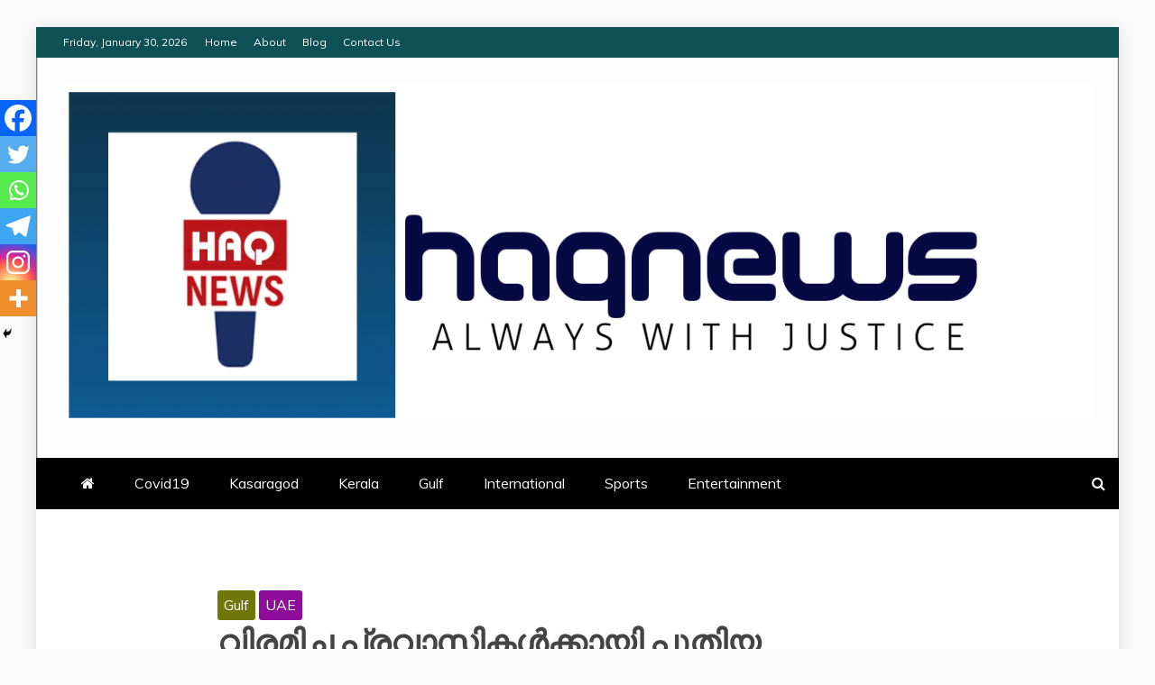

--- FILE ---
content_type: text/html; charset=UTF-8
request_url: https://haqnews.in/2021/11/09/8057/
body_size: 37839
content:
<!doctype html>
<html lang="en-US">

<head>
    <meta charset="UTF-8">
    <meta name="viewport" content="width=device-width, initial-scale=1">
    <link rel="profile" href="https://gmpg.org/xfn/11">

    <style>
#wpadminbar #wp-admin-bar-wccp_free_top_button .ab-icon:before {
	content: "\f160";
	color: #02CA02;
	top: 3px;
}
#wpadminbar #wp-admin-bar-wccp_free_top_button .ab-icon {
	transform: rotate(45deg);
}
</style>
<meta name='robots' content='index, follow, max-image-preview:large, max-snippet:-1, max-video-preview:-1' />

	<!-- This site is optimized with the Yoast SEO plugin v26.8 - https://yoast.com/product/yoast-seo-wordpress/ -->
	<title>വിരമിച്ച പ്രവാസികള്‍ക്കായി പുതിയ റസിഡന്‍സി വിസ പ്രഖ്യാപിച്ച് യുഎഇ - HAQNews</title>
	<meta name="description" content="ഇന്നത്തെ കോവിഡ്19 റിസൾട്ട്" />
	<link rel="canonical" href="https://haqnews.in/2021/11/09/8057/" />
	<meta property="og:locale" content="en_US" />
	<meta property="og:type" content="article" />
	<meta property="og:title" content="വിരമിച്ച പ്രവാസികള്‍ക്കായി പുതിയ റസിഡന്‍സി വിസ പ്രഖ്യാപിച്ച് യുഎഇ - HAQNews" />
	<meta property="og:description" content="ഇന്നത്തെ കോവിഡ്19 റിസൾട്ട്" />
	<meta property="og:url" content="https://haqnews.in/2021/11/09/8057/" />
	<meta property="og:site_name" content="HAQNews" />
	<meta property="article:published_time" content="2021-11-09T18:12:01+00:00" />
	<meta property="og:image" content="https://haqnews.in/wp-content/uploads/2021/11/eiYZRZO81370-225x300.jpg" />
	<meta name="author" content="HAQ Admin" />
	<meta name="twitter:card" content="summary_large_image" />
	<meta name="twitter:label1" content="Written by" />
	<meta name="twitter:data1" content="HAQ Admin" />
	<script type="application/ld+json" class="yoast-schema-graph">{"@context":"https://schema.org","@graph":[{"@type":"Article","@id":"https://haqnews.in/2021/11/09/8057/#article","isPartOf":{"@id":"https://haqnews.in/2021/11/09/8057/"},"author":{"name":"HAQ Admin","@id":"https://haqnews.in/#/schema/person/733664b74f2fbb8b4b6498be4f76d850"},"headline":"വിരമിച്ച പ്രവാസികള്‍ക്കായി പുതിയ റസിഡന്‍സി വിസ പ്രഖ്യാപിച്ച് യുഎഇ","datePublished":"2021-11-09T18:12:01+00:00","mainEntityOfPage":{"@id":"https://haqnews.in/2021/11/09/8057/"},"wordCount":0,"commentCount":0,"publisher":{"@id":"https://haqnews.in/#organization"},"image":{"@id":"https://haqnews.in/2021/11/09/8057/#primaryimage"},"thumbnailUrl":"https://haqnews.in/wp-content/uploads/2021/11/eiYZRZO81370-225x300.jpg","articleSection":["Gulf","UAE"],"inLanguage":"en-US","potentialAction":[{"@type":"CommentAction","name":"Comment","target":["https://haqnews.in/2021/11/09/8057/#respond"]}]},{"@type":"WebPage","@id":"https://haqnews.in/2021/11/09/8057/","url":"https://haqnews.in/2021/11/09/8057/","name":"വിരമിച്ച പ്രവാസികള്‍ക്കായി പുതിയ റസിഡന്‍സി വിസ പ്രഖ്യാപിച്ച് യുഎഇ - HAQNews","isPartOf":{"@id":"https://haqnews.in/#website"},"primaryImageOfPage":{"@id":"https://haqnews.in/2021/11/09/8057/#primaryimage"},"image":{"@id":"https://haqnews.in/2021/11/09/8057/#primaryimage"},"thumbnailUrl":"https://haqnews.in/wp-content/uploads/2021/11/eiYZRZO81370-225x300.jpg","datePublished":"2021-11-09T18:12:01+00:00","description":"ഇന്നത്തെ കോവിഡ്19 റിസൾട്ട്","breadcrumb":{"@id":"https://haqnews.in/2021/11/09/8057/#breadcrumb"},"inLanguage":"en-US","potentialAction":[{"@type":"ReadAction","target":["https://haqnews.in/2021/11/09/8057/"]}]},{"@type":"ImageObject","inLanguage":"en-US","@id":"https://haqnews.in/2021/11/09/8057/#primaryimage","url":"https://haqnews.in/wp-content/uploads/2021/11/eiYZRZO81370-scaled.jpg","contentUrl":"https://haqnews.in/wp-content/uploads/2021/11/eiYZRZO81370-scaled.jpg","width":1917,"height":2560},{"@type":"BreadcrumbList","@id":"https://haqnews.in/2021/11/09/8057/#breadcrumb","itemListElement":[{"@type":"ListItem","position":1,"name":"Home","item":"https://haqnews.in/"},{"@type":"ListItem","position":2,"name":"വിരമിച്ച പ്രവാസികള്‍ക്കായി പുതിയ റസിഡന്‍സി വിസ പ്രഖ്യാപിച്ച് യുഎഇ"}]},{"@type":"WebSite","@id":"https://haqnews.in/#website","url":"https://haqnews.in/","name":"HAQNews","description":"Always with Justice","publisher":{"@id":"https://haqnews.in/#organization"},"potentialAction":[{"@type":"SearchAction","target":{"@type":"EntryPoint","urlTemplate":"https://haqnews.in/?s={search_term_string}"},"query-input":{"@type":"PropertyValueSpecification","valueRequired":true,"valueName":"search_term_string"}}],"inLanguage":"en-US"},{"@type":"Organization","@id":"https://haqnews.in/#organization","name":"HAQNews","url":"https://haqnews.in/","logo":{"@type":"ImageObject","inLanguage":"en-US","@id":"https://haqnews.in/#/schema/logo/image/","url":"https://haqnews.in/wp-content/uploads/2020/06/FB_IMG_1588871094493.jpg","contentUrl":"https://haqnews.in/wp-content/uploads/2020/06/FB_IMG_1588871094493.jpg","width":838,"height":832,"caption":"HAQNews"},"image":{"@id":"https://haqnews.in/#/schema/logo/image/"}},{"@type":"Person","@id":"https://haqnews.in/#/schema/person/733664b74f2fbb8b4b6498be4f76d850","name":"HAQ Admin","image":{"@type":"ImageObject","inLanguage":"en-US","@id":"https://haqnews.in/#/schema/person/image/","url":"https://secure.gravatar.com/avatar/587c8a1a8ad63ee7e17b832db3480e011039f7de3e823f86c1ad78adca6ec952?s=96&d=mm&r=g","contentUrl":"https://secure.gravatar.com/avatar/587c8a1a8ad63ee7e17b832db3480e011039f7de3e823f86c1ad78adca6ec952?s=96&d=mm&r=g","caption":"HAQ Admin"},"url":"https://haqnews.in/author/haq-news-admin/"}]}</script>
	<!-- / Yoast SEO plugin. -->


<link rel='dns-prefetch' href='//www.googletagmanager.com' />
<link rel='dns-prefetch' href='//fonts.googleapis.com' />
<link rel="alternate" type="application/rss+xml" title="HAQNews &raquo; Feed" href="https://haqnews.in/feed/" />
<link rel="alternate" type="application/rss+xml" title="HAQNews &raquo; Comments Feed" href="https://haqnews.in/comments/feed/" />
<link rel="alternate" type="application/rss+xml" title="HAQNews &raquo; വിരമിച്ച പ്രവാസികള്‍ക്കായി പുതിയ റസിഡന്‍സി വിസ  പ്രഖ്യാപിച്ച് യുഎഇ Comments Feed" href="https://haqnews.in/2021/11/09/8057/feed/" />
<link rel="alternate" title="oEmbed (JSON)" type="application/json+oembed" href="https://haqnews.in/wp-json/oembed/1.0/embed?url=https%3A%2F%2Fhaqnews.in%2F2021%2F11%2F09%2F8057%2F" />
<link rel="alternate" title="oEmbed (XML)" type="text/xml+oembed" href="https://haqnews.in/wp-json/oembed/1.0/embed?url=https%3A%2F%2Fhaqnews.in%2F2021%2F11%2F09%2F8057%2F&#038;format=xml" />
		<!-- This site uses the Google Analytics by MonsterInsights plugin v9.11.1 - Using Analytics tracking - https://www.monsterinsights.com/ -->
							<script src="//www.googletagmanager.com/gtag/js?id=G-EEE7L538RW"  data-cfasync="false" data-wpfc-render="false" type="text/javascript" async></script>
			<script data-cfasync="false" data-wpfc-render="false" type="text/javascript">
				var mi_version = '9.11.1';
				var mi_track_user = true;
				var mi_no_track_reason = '';
								var MonsterInsightsDefaultLocations = {"page_location":"https:\/\/haqnews.in\/2021\/11\/09\/8057\/"};
								if ( typeof MonsterInsightsPrivacyGuardFilter === 'function' ) {
					var MonsterInsightsLocations = (typeof MonsterInsightsExcludeQuery === 'object') ? MonsterInsightsPrivacyGuardFilter( MonsterInsightsExcludeQuery ) : MonsterInsightsPrivacyGuardFilter( MonsterInsightsDefaultLocations );
				} else {
					var MonsterInsightsLocations = (typeof MonsterInsightsExcludeQuery === 'object') ? MonsterInsightsExcludeQuery : MonsterInsightsDefaultLocations;
				}

								var disableStrs = [
										'ga-disable-G-EEE7L538RW',
									];

				/* Function to detect opted out users */
				function __gtagTrackerIsOptedOut() {
					for (var index = 0; index < disableStrs.length; index++) {
						if (document.cookie.indexOf(disableStrs[index] + '=true') > -1) {
							return true;
						}
					}

					return false;
				}

				/* Disable tracking if the opt-out cookie exists. */
				if (__gtagTrackerIsOptedOut()) {
					for (var index = 0; index < disableStrs.length; index++) {
						window[disableStrs[index]] = true;
					}
				}

				/* Opt-out function */
				function __gtagTrackerOptout() {
					for (var index = 0; index < disableStrs.length; index++) {
						document.cookie = disableStrs[index] + '=true; expires=Thu, 31 Dec 2099 23:59:59 UTC; path=/';
						window[disableStrs[index]] = true;
					}
				}

				if ('undefined' === typeof gaOptout) {
					function gaOptout() {
						__gtagTrackerOptout();
					}
				}
								window.dataLayer = window.dataLayer || [];

				window.MonsterInsightsDualTracker = {
					helpers: {},
					trackers: {},
				};
				if (mi_track_user) {
					function __gtagDataLayer() {
						dataLayer.push(arguments);
					}

					function __gtagTracker(type, name, parameters) {
						if (!parameters) {
							parameters = {};
						}

						if (parameters.send_to) {
							__gtagDataLayer.apply(null, arguments);
							return;
						}

						if (type === 'event') {
														parameters.send_to = monsterinsights_frontend.v4_id;
							var hookName = name;
							if (typeof parameters['event_category'] !== 'undefined') {
								hookName = parameters['event_category'] + ':' + name;
							}

							if (typeof MonsterInsightsDualTracker.trackers[hookName] !== 'undefined') {
								MonsterInsightsDualTracker.trackers[hookName](parameters);
							} else {
								__gtagDataLayer('event', name, parameters);
							}
							
						} else {
							__gtagDataLayer.apply(null, arguments);
						}
					}

					__gtagTracker('js', new Date());
					__gtagTracker('set', {
						'developer_id.dZGIzZG': true,
											});
					if ( MonsterInsightsLocations.page_location ) {
						__gtagTracker('set', MonsterInsightsLocations);
					}
										__gtagTracker('config', 'G-EEE7L538RW', {"forceSSL":"true","link_attribution":"true"} );
										window.gtag = __gtagTracker;										(function () {
						/* https://developers.google.com/analytics/devguides/collection/analyticsjs/ */
						/* ga and __gaTracker compatibility shim. */
						var noopfn = function () {
							return null;
						};
						var newtracker = function () {
							return new Tracker();
						};
						var Tracker = function () {
							return null;
						};
						var p = Tracker.prototype;
						p.get = noopfn;
						p.set = noopfn;
						p.send = function () {
							var args = Array.prototype.slice.call(arguments);
							args.unshift('send');
							__gaTracker.apply(null, args);
						};
						var __gaTracker = function () {
							var len = arguments.length;
							if (len === 0) {
								return;
							}
							var f = arguments[len - 1];
							if (typeof f !== 'object' || f === null || typeof f.hitCallback !== 'function') {
								if ('send' === arguments[0]) {
									var hitConverted, hitObject = false, action;
									if ('event' === arguments[1]) {
										if ('undefined' !== typeof arguments[3]) {
											hitObject = {
												'eventAction': arguments[3],
												'eventCategory': arguments[2],
												'eventLabel': arguments[4],
												'value': arguments[5] ? arguments[5] : 1,
											}
										}
									}
									if ('pageview' === arguments[1]) {
										if ('undefined' !== typeof arguments[2]) {
											hitObject = {
												'eventAction': 'page_view',
												'page_path': arguments[2],
											}
										}
									}
									if (typeof arguments[2] === 'object') {
										hitObject = arguments[2];
									}
									if (typeof arguments[5] === 'object') {
										Object.assign(hitObject, arguments[5]);
									}
									if ('undefined' !== typeof arguments[1].hitType) {
										hitObject = arguments[1];
										if ('pageview' === hitObject.hitType) {
											hitObject.eventAction = 'page_view';
										}
									}
									if (hitObject) {
										action = 'timing' === arguments[1].hitType ? 'timing_complete' : hitObject.eventAction;
										hitConverted = mapArgs(hitObject);
										__gtagTracker('event', action, hitConverted);
									}
								}
								return;
							}

							function mapArgs(args) {
								var arg, hit = {};
								var gaMap = {
									'eventCategory': 'event_category',
									'eventAction': 'event_action',
									'eventLabel': 'event_label',
									'eventValue': 'event_value',
									'nonInteraction': 'non_interaction',
									'timingCategory': 'event_category',
									'timingVar': 'name',
									'timingValue': 'value',
									'timingLabel': 'event_label',
									'page': 'page_path',
									'location': 'page_location',
									'title': 'page_title',
									'referrer' : 'page_referrer',
								};
								for (arg in args) {
																		if (!(!args.hasOwnProperty(arg) || !gaMap.hasOwnProperty(arg))) {
										hit[gaMap[arg]] = args[arg];
									} else {
										hit[arg] = args[arg];
									}
								}
								return hit;
							}

							try {
								f.hitCallback();
							} catch (ex) {
							}
						};
						__gaTracker.create = newtracker;
						__gaTracker.getByName = newtracker;
						__gaTracker.getAll = function () {
							return [];
						};
						__gaTracker.remove = noopfn;
						__gaTracker.loaded = true;
						window['__gaTracker'] = __gaTracker;
					})();
									} else {
										console.log("");
					(function () {
						function __gtagTracker() {
							return null;
						}

						window['__gtagTracker'] = __gtagTracker;
						window['gtag'] = __gtagTracker;
					})();
									}
			</script>
							<!-- / Google Analytics by MonsterInsights -->
		<!-- haqnews.in is managing ads with Advanced Ads 2.0.16 – https://wpadvancedads.com/ --><script id="haqne-ready">
			window.advanced_ads_ready=function(e,a){a=a||"complete";var d=function(e){return"interactive"===a?"loading"!==e:"complete"===e};d(document.readyState)?e():document.addEventListener("readystatechange",(function(a){d(a.target.readyState)&&e()}),{once:"interactive"===a})},window.advanced_ads_ready_queue=window.advanced_ads_ready_queue||[];		</script>
		<style id='wp-img-auto-sizes-contain-inline-css' type='text/css'>
img:is([sizes=auto i],[sizes^="auto," i]){contain-intrinsic-size:3000px 1500px}
/*# sourceURL=wp-img-auto-sizes-contain-inline-css */
</style>

<link rel='stylesheet' id='twb-open-sans-css' href='https://fonts.googleapis.com/css?family=Open+Sans%3A300%2C400%2C500%2C600%2C700%2C800&#038;display=swap&#038;ver=6.9' type='text/css' media='all' />
<link rel='stylesheet' id='twbbwg-global-css' href='https://haqnews.in/wp-content/plugins/photo-gallery/booster/assets/css/global.css?ver=1.0.0' type='text/css' media='all' />
<style id='wp-emoji-styles-inline-css' type='text/css'>

	img.wp-smiley, img.emoji {
		display: inline !important;
		border: none !important;
		box-shadow: none !important;
		height: 1em !important;
		width: 1em !important;
		margin: 0 0.07em !important;
		vertical-align: -0.1em !important;
		background: none !important;
		padding: 0 !important;
	}
/*# sourceURL=wp-emoji-styles-inline-css */
</style>
<link rel='stylesheet' id='wp-block-library-css' href='https://haqnews.in/wp-includes/css/dist/block-library/style.min.css?ver=6.9' type='text/css' media='all' />
<style id='wp-block-gallery-inline-css' type='text/css'>
.blocks-gallery-grid:not(.has-nested-images),.wp-block-gallery:not(.has-nested-images){display:flex;flex-wrap:wrap;list-style-type:none;margin:0;padding:0}.blocks-gallery-grid:not(.has-nested-images) .blocks-gallery-image,.blocks-gallery-grid:not(.has-nested-images) .blocks-gallery-item,.wp-block-gallery:not(.has-nested-images) .blocks-gallery-image,.wp-block-gallery:not(.has-nested-images) .blocks-gallery-item{display:flex;flex-direction:column;flex-grow:1;justify-content:center;margin:0 1em 1em 0;position:relative;width:calc(50% - 1em)}.blocks-gallery-grid:not(.has-nested-images) .blocks-gallery-image:nth-of-type(2n),.blocks-gallery-grid:not(.has-nested-images) .blocks-gallery-item:nth-of-type(2n),.wp-block-gallery:not(.has-nested-images) .blocks-gallery-image:nth-of-type(2n),.wp-block-gallery:not(.has-nested-images) .blocks-gallery-item:nth-of-type(2n){margin-right:0}.blocks-gallery-grid:not(.has-nested-images) .blocks-gallery-image figure,.blocks-gallery-grid:not(.has-nested-images) .blocks-gallery-item figure,.wp-block-gallery:not(.has-nested-images) .blocks-gallery-image figure,.wp-block-gallery:not(.has-nested-images) .blocks-gallery-item figure{align-items:flex-end;display:flex;height:100%;justify-content:flex-start;margin:0}.blocks-gallery-grid:not(.has-nested-images) .blocks-gallery-image img,.blocks-gallery-grid:not(.has-nested-images) .blocks-gallery-item img,.wp-block-gallery:not(.has-nested-images) .blocks-gallery-image img,.wp-block-gallery:not(.has-nested-images) .blocks-gallery-item img{display:block;height:auto;max-width:100%;width:auto}.blocks-gallery-grid:not(.has-nested-images) .blocks-gallery-image figcaption,.blocks-gallery-grid:not(.has-nested-images) .blocks-gallery-item figcaption,.wp-block-gallery:not(.has-nested-images) .blocks-gallery-image figcaption,.wp-block-gallery:not(.has-nested-images) .blocks-gallery-item figcaption{background:linear-gradient(0deg,#000000b3,#0000004d 70%,#0000);bottom:0;box-sizing:border-box;color:#fff;font-size:.8em;margin:0;max-height:100%;overflow:auto;padding:3em .77em .7em;position:absolute;text-align:center;width:100%;z-index:2}.blocks-gallery-grid:not(.has-nested-images) .blocks-gallery-image figcaption img,.blocks-gallery-grid:not(.has-nested-images) .blocks-gallery-item figcaption img,.wp-block-gallery:not(.has-nested-images) .blocks-gallery-image figcaption img,.wp-block-gallery:not(.has-nested-images) .blocks-gallery-item figcaption img{display:inline}.blocks-gallery-grid:not(.has-nested-images) figcaption,.wp-block-gallery:not(.has-nested-images) figcaption{flex-grow:1}.blocks-gallery-grid:not(.has-nested-images).is-cropped .blocks-gallery-image a,.blocks-gallery-grid:not(.has-nested-images).is-cropped .blocks-gallery-image img,.blocks-gallery-grid:not(.has-nested-images).is-cropped .blocks-gallery-item a,.blocks-gallery-grid:not(.has-nested-images).is-cropped .blocks-gallery-item img,.wp-block-gallery:not(.has-nested-images).is-cropped .blocks-gallery-image a,.wp-block-gallery:not(.has-nested-images).is-cropped .blocks-gallery-image img,.wp-block-gallery:not(.has-nested-images).is-cropped .blocks-gallery-item a,.wp-block-gallery:not(.has-nested-images).is-cropped .blocks-gallery-item img{flex:1;height:100%;object-fit:cover;width:100%}.blocks-gallery-grid:not(.has-nested-images).columns-1 .blocks-gallery-image,.blocks-gallery-grid:not(.has-nested-images).columns-1 .blocks-gallery-item,.wp-block-gallery:not(.has-nested-images).columns-1 .blocks-gallery-image,.wp-block-gallery:not(.has-nested-images).columns-1 .blocks-gallery-item{margin-right:0;width:100%}@media (min-width:600px){.blocks-gallery-grid:not(.has-nested-images).columns-3 .blocks-gallery-image,.blocks-gallery-grid:not(.has-nested-images).columns-3 .blocks-gallery-item,.wp-block-gallery:not(.has-nested-images).columns-3 .blocks-gallery-image,.wp-block-gallery:not(.has-nested-images).columns-3 .blocks-gallery-item{margin-right:1em;width:calc(33.33333% - .66667em)}.blocks-gallery-grid:not(.has-nested-images).columns-4 .blocks-gallery-image,.blocks-gallery-grid:not(.has-nested-images).columns-4 .blocks-gallery-item,.wp-block-gallery:not(.has-nested-images).columns-4 .blocks-gallery-image,.wp-block-gallery:not(.has-nested-images).columns-4 .blocks-gallery-item{margin-right:1em;width:calc(25% - .75em)}.blocks-gallery-grid:not(.has-nested-images).columns-5 .blocks-gallery-image,.blocks-gallery-grid:not(.has-nested-images).columns-5 .blocks-gallery-item,.wp-block-gallery:not(.has-nested-images).columns-5 .blocks-gallery-image,.wp-block-gallery:not(.has-nested-images).columns-5 .blocks-gallery-item{margin-right:1em;width:calc(20% - .8em)}.blocks-gallery-grid:not(.has-nested-images).columns-6 .blocks-gallery-image,.blocks-gallery-grid:not(.has-nested-images).columns-6 .blocks-gallery-item,.wp-block-gallery:not(.has-nested-images).columns-6 .blocks-gallery-image,.wp-block-gallery:not(.has-nested-images).columns-6 .blocks-gallery-item{margin-right:1em;width:calc(16.66667% - .83333em)}.blocks-gallery-grid:not(.has-nested-images).columns-7 .blocks-gallery-image,.blocks-gallery-grid:not(.has-nested-images).columns-7 .blocks-gallery-item,.wp-block-gallery:not(.has-nested-images).columns-7 .blocks-gallery-image,.wp-block-gallery:not(.has-nested-images).columns-7 .blocks-gallery-item{margin-right:1em;width:calc(14.28571% - .85714em)}.blocks-gallery-grid:not(.has-nested-images).columns-8 .blocks-gallery-image,.blocks-gallery-grid:not(.has-nested-images).columns-8 .blocks-gallery-item,.wp-block-gallery:not(.has-nested-images).columns-8 .blocks-gallery-image,.wp-block-gallery:not(.has-nested-images).columns-8 .blocks-gallery-item{margin-right:1em;width:calc(12.5% - .875em)}.blocks-gallery-grid:not(.has-nested-images).columns-1 .blocks-gallery-image:nth-of-type(1n),.blocks-gallery-grid:not(.has-nested-images).columns-1 .blocks-gallery-item:nth-of-type(1n),.blocks-gallery-grid:not(.has-nested-images).columns-2 .blocks-gallery-image:nth-of-type(2n),.blocks-gallery-grid:not(.has-nested-images).columns-2 .blocks-gallery-item:nth-of-type(2n),.blocks-gallery-grid:not(.has-nested-images).columns-3 .blocks-gallery-image:nth-of-type(3n),.blocks-gallery-grid:not(.has-nested-images).columns-3 .blocks-gallery-item:nth-of-type(3n),.blocks-gallery-grid:not(.has-nested-images).columns-4 .blocks-gallery-image:nth-of-type(4n),.blocks-gallery-grid:not(.has-nested-images).columns-4 .blocks-gallery-item:nth-of-type(4n),.blocks-gallery-grid:not(.has-nested-images).columns-5 .blocks-gallery-image:nth-of-type(5n),.blocks-gallery-grid:not(.has-nested-images).columns-5 .blocks-gallery-item:nth-of-type(5n),.blocks-gallery-grid:not(.has-nested-images).columns-6 .blocks-gallery-image:nth-of-type(6n),.blocks-gallery-grid:not(.has-nested-images).columns-6 .blocks-gallery-item:nth-of-type(6n),.blocks-gallery-grid:not(.has-nested-images).columns-7 .blocks-gallery-image:nth-of-type(7n),.blocks-gallery-grid:not(.has-nested-images).columns-7 .blocks-gallery-item:nth-of-type(7n),.blocks-gallery-grid:not(.has-nested-images).columns-8 .blocks-gallery-image:nth-of-type(8n),.blocks-gallery-grid:not(.has-nested-images).columns-8 .blocks-gallery-item:nth-of-type(8n),.wp-block-gallery:not(.has-nested-images).columns-1 .blocks-gallery-image:nth-of-type(1n),.wp-block-gallery:not(.has-nested-images).columns-1 .blocks-gallery-item:nth-of-type(1n),.wp-block-gallery:not(.has-nested-images).columns-2 .blocks-gallery-image:nth-of-type(2n),.wp-block-gallery:not(.has-nested-images).columns-2 .blocks-gallery-item:nth-of-type(2n),.wp-block-gallery:not(.has-nested-images).columns-3 .blocks-gallery-image:nth-of-type(3n),.wp-block-gallery:not(.has-nested-images).columns-3 .blocks-gallery-item:nth-of-type(3n),.wp-block-gallery:not(.has-nested-images).columns-4 .blocks-gallery-image:nth-of-type(4n),.wp-block-gallery:not(.has-nested-images).columns-4 .blocks-gallery-item:nth-of-type(4n),.wp-block-gallery:not(.has-nested-images).columns-5 .blocks-gallery-image:nth-of-type(5n),.wp-block-gallery:not(.has-nested-images).columns-5 .blocks-gallery-item:nth-of-type(5n),.wp-block-gallery:not(.has-nested-images).columns-6 .blocks-gallery-image:nth-of-type(6n),.wp-block-gallery:not(.has-nested-images).columns-6 .blocks-gallery-item:nth-of-type(6n),.wp-block-gallery:not(.has-nested-images).columns-7 .blocks-gallery-image:nth-of-type(7n),.wp-block-gallery:not(.has-nested-images).columns-7 .blocks-gallery-item:nth-of-type(7n),.wp-block-gallery:not(.has-nested-images).columns-8 .blocks-gallery-image:nth-of-type(8n),.wp-block-gallery:not(.has-nested-images).columns-8 .blocks-gallery-item:nth-of-type(8n){margin-right:0}}.blocks-gallery-grid:not(.has-nested-images) .blocks-gallery-image:last-child,.blocks-gallery-grid:not(.has-nested-images) .blocks-gallery-item:last-child,.wp-block-gallery:not(.has-nested-images) .blocks-gallery-image:last-child,.wp-block-gallery:not(.has-nested-images) .blocks-gallery-item:last-child{margin-right:0}.blocks-gallery-grid:not(.has-nested-images).alignleft,.blocks-gallery-grid:not(.has-nested-images).alignright,.wp-block-gallery:not(.has-nested-images).alignleft,.wp-block-gallery:not(.has-nested-images).alignright{max-width:420px;width:100%}.blocks-gallery-grid:not(.has-nested-images).aligncenter .blocks-gallery-item figure,.wp-block-gallery:not(.has-nested-images).aligncenter .blocks-gallery-item figure{justify-content:center}.wp-block-gallery:not(.is-cropped) .blocks-gallery-item{align-self:flex-start}figure.wp-block-gallery.has-nested-images{align-items:normal}.wp-block-gallery.has-nested-images figure.wp-block-image:not(#individual-image){margin:0;width:calc(50% - var(--wp--style--unstable-gallery-gap, 16px)/2)}.wp-block-gallery.has-nested-images figure.wp-block-image{box-sizing:border-box;display:flex;flex-direction:column;flex-grow:1;justify-content:center;max-width:100%;position:relative}.wp-block-gallery.has-nested-images figure.wp-block-image>a,.wp-block-gallery.has-nested-images figure.wp-block-image>div{flex-direction:column;flex-grow:1;margin:0}.wp-block-gallery.has-nested-images figure.wp-block-image img{display:block;height:auto;max-width:100%!important;width:auto}.wp-block-gallery.has-nested-images figure.wp-block-image figcaption,.wp-block-gallery.has-nested-images figure.wp-block-image:has(figcaption):before{bottom:0;left:0;max-height:100%;position:absolute;right:0}.wp-block-gallery.has-nested-images figure.wp-block-image:has(figcaption):before{backdrop-filter:blur(3px);content:"";height:100%;-webkit-mask-image:linear-gradient(0deg,#000 20%,#0000);mask-image:linear-gradient(0deg,#000 20%,#0000);max-height:40%;pointer-events:none}.wp-block-gallery.has-nested-images figure.wp-block-image figcaption{box-sizing:border-box;color:#fff;font-size:13px;margin:0;overflow:auto;padding:1em;text-align:center;text-shadow:0 0 1.5px #000}.wp-block-gallery.has-nested-images figure.wp-block-image figcaption::-webkit-scrollbar{height:12px;width:12px}.wp-block-gallery.has-nested-images figure.wp-block-image figcaption::-webkit-scrollbar-track{background-color:initial}.wp-block-gallery.has-nested-images figure.wp-block-image figcaption::-webkit-scrollbar-thumb{background-clip:padding-box;background-color:initial;border:3px solid #0000;border-radius:8px}.wp-block-gallery.has-nested-images figure.wp-block-image figcaption:focus-within::-webkit-scrollbar-thumb,.wp-block-gallery.has-nested-images figure.wp-block-image figcaption:focus::-webkit-scrollbar-thumb,.wp-block-gallery.has-nested-images figure.wp-block-image figcaption:hover::-webkit-scrollbar-thumb{background-color:#fffc}.wp-block-gallery.has-nested-images figure.wp-block-image figcaption{scrollbar-color:#0000 #0000;scrollbar-gutter:stable both-edges;scrollbar-width:thin}.wp-block-gallery.has-nested-images figure.wp-block-image figcaption:focus,.wp-block-gallery.has-nested-images figure.wp-block-image figcaption:focus-within,.wp-block-gallery.has-nested-images figure.wp-block-image figcaption:hover{scrollbar-color:#fffc #0000}.wp-block-gallery.has-nested-images figure.wp-block-image figcaption{will-change:transform}@media (hover:none){.wp-block-gallery.has-nested-images figure.wp-block-image figcaption{scrollbar-color:#fffc #0000}}.wp-block-gallery.has-nested-images figure.wp-block-image figcaption{background:linear-gradient(0deg,#0006,#0000)}.wp-block-gallery.has-nested-images figure.wp-block-image figcaption img{display:inline}.wp-block-gallery.has-nested-images figure.wp-block-image figcaption a{color:inherit}.wp-block-gallery.has-nested-images figure.wp-block-image.has-custom-border img{box-sizing:border-box}.wp-block-gallery.has-nested-images figure.wp-block-image.has-custom-border>a,.wp-block-gallery.has-nested-images figure.wp-block-image.has-custom-border>div,.wp-block-gallery.has-nested-images figure.wp-block-image.is-style-rounded>a,.wp-block-gallery.has-nested-images figure.wp-block-image.is-style-rounded>div{flex:1 1 auto}.wp-block-gallery.has-nested-images figure.wp-block-image.has-custom-border figcaption,.wp-block-gallery.has-nested-images figure.wp-block-image.is-style-rounded figcaption{background:none;color:inherit;flex:initial;margin:0;padding:10px 10px 9px;position:relative;text-shadow:none}.wp-block-gallery.has-nested-images figure.wp-block-image.has-custom-border:before,.wp-block-gallery.has-nested-images figure.wp-block-image.is-style-rounded:before{content:none}.wp-block-gallery.has-nested-images figcaption{flex-basis:100%;flex-grow:1;text-align:center}.wp-block-gallery.has-nested-images:not(.is-cropped) figure.wp-block-image:not(#individual-image){margin-bottom:auto;margin-top:0}.wp-block-gallery.has-nested-images.is-cropped figure.wp-block-image:not(#individual-image){align-self:inherit}.wp-block-gallery.has-nested-images.is-cropped figure.wp-block-image:not(#individual-image)>a,.wp-block-gallery.has-nested-images.is-cropped figure.wp-block-image:not(#individual-image)>div:not(.components-drop-zone){display:flex}.wp-block-gallery.has-nested-images.is-cropped figure.wp-block-image:not(#individual-image) a,.wp-block-gallery.has-nested-images.is-cropped figure.wp-block-image:not(#individual-image) img{flex:1 0 0%;height:100%;object-fit:cover;width:100%}.wp-block-gallery.has-nested-images.columns-1 figure.wp-block-image:not(#individual-image){width:100%}@media (min-width:600px){.wp-block-gallery.has-nested-images.columns-3 figure.wp-block-image:not(#individual-image){width:calc(33.33333% - var(--wp--style--unstable-gallery-gap, 16px)*.66667)}.wp-block-gallery.has-nested-images.columns-4 figure.wp-block-image:not(#individual-image){width:calc(25% - var(--wp--style--unstable-gallery-gap, 16px)*.75)}.wp-block-gallery.has-nested-images.columns-5 figure.wp-block-image:not(#individual-image){width:calc(20% - var(--wp--style--unstable-gallery-gap, 16px)*.8)}.wp-block-gallery.has-nested-images.columns-6 figure.wp-block-image:not(#individual-image){width:calc(16.66667% - var(--wp--style--unstable-gallery-gap, 16px)*.83333)}.wp-block-gallery.has-nested-images.columns-7 figure.wp-block-image:not(#individual-image){width:calc(14.28571% - var(--wp--style--unstable-gallery-gap, 16px)*.85714)}.wp-block-gallery.has-nested-images.columns-8 figure.wp-block-image:not(#individual-image){width:calc(12.5% - var(--wp--style--unstable-gallery-gap, 16px)*.875)}.wp-block-gallery.has-nested-images.columns-default figure.wp-block-image:not(#individual-image){width:calc(33.33% - var(--wp--style--unstable-gallery-gap, 16px)*.66667)}.wp-block-gallery.has-nested-images.columns-default figure.wp-block-image:not(#individual-image):first-child:nth-last-child(2),.wp-block-gallery.has-nested-images.columns-default figure.wp-block-image:not(#individual-image):first-child:nth-last-child(2)~figure.wp-block-image:not(#individual-image){width:calc(50% - var(--wp--style--unstable-gallery-gap, 16px)*.5)}.wp-block-gallery.has-nested-images.columns-default figure.wp-block-image:not(#individual-image):first-child:last-child{width:100%}}.wp-block-gallery.has-nested-images.alignleft,.wp-block-gallery.has-nested-images.alignright{max-width:420px;width:100%}.wp-block-gallery.has-nested-images.aligncenter{justify-content:center}
/*# sourceURL=https://haqnews.in/wp-includes/blocks/gallery/style.min.css */
</style>
<style id='wp-block-gallery-theme-inline-css' type='text/css'>
.blocks-gallery-caption{color:#555;font-size:13px;text-align:center}.is-dark-theme .blocks-gallery-caption{color:#ffffffa6}
/*# sourceURL=https://haqnews.in/wp-includes/blocks/gallery/theme.min.css */
</style>
<style id='wp-block-image-inline-css' type='text/css'>
.wp-block-image>a,.wp-block-image>figure>a{display:inline-block}.wp-block-image img{box-sizing:border-box;height:auto;max-width:100%;vertical-align:bottom}@media not (prefers-reduced-motion){.wp-block-image img.hide{visibility:hidden}.wp-block-image img.show{animation:show-content-image .4s}}.wp-block-image[style*=border-radius] img,.wp-block-image[style*=border-radius]>a{border-radius:inherit}.wp-block-image.has-custom-border img{box-sizing:border-box}.wp-block-image.aligncenter{text-align:center}.wp-block-image.alignfull>a,.wp-block-image.alignwide>a{width:100%}.wp-block-image.alignfull img,.wp-block-image.alignwide img{height:auto;width:100%}.wp-block-image .aligncenter,.wp-block-image .alignleft,.wp-block-image .alignright,.wp-block-image.aligncenter,.wp-block-image.alignleft,.wp-block-image.alignright{display:table}.wp-block-image .aligncenter>figcaption,.wp-block-image .alignleft>figcaption,.wp-block-image .alignright>figcaption,.wp-block-image.aligncenter>figcaption,.wp-block-image.alignleft>figcaption,.wp-block-image.alignright>figcaption{caption-side:bottom;display:table-caption}.wp-block-image .alignleft{float:left;margin:.5em 1em .5em 0}.wp-block-image .alignright{float:right;margin:.5em 0 .5em 1em}.wp-block-image .aligncenter{margin-left:auto;margin-right:auto}.wp-block-image :where(figcaption){margin-bottom:1em;margin-top:.5em}.wp-block-image.is-style-circle-mask img{border-radius:9999px}@supports ((-webkit-mask-image:none) or (mask-image:none)) or (-webkit-mask-image:none){.wp-block-image.is-style-circle-mask img{border-radius:0;-webkit-mask-image:url('data:image/svg+xml;utf8,<svg viewBox="0 0 100 100" xmlns="http://www.w3.org/2000/svg"><circle cx="50" cy="50" r="50"/></svg>');mask-image:url('data:image/svg+xml;utf8,<svg viewBox="0 0 100 100" xmlns="http://www.w3.org/2000/svg"><circle cx="50" cy="50" r="50"/></svg>');mask-mode:alpha;-webkit-mask-position:center;mask-position:center;-webkit-mask-repeat:no-repeat;mask-repeat:no-repeat;-webkit-mask-size:contain;mask-size:contain}}:root :where(.wp-block-image.is-style-rounded img,.wp-block-image .is-style-rounded img){border-radius:9999px}.wp-block-image figure{margin:0}.wp-lightbox-container{display:flex;flex-direction:column;position:relative}.wp-lightbox-container img{cursor:zoom-in}.wp-lightbox-container img:hover+button{opacity:1}.wp-lightbox-container button{align-items:center;backdrop-filter:blur(16px) saturate(180%);background-color:#5a5a5a40;border:none;border-radius:4px;cursor:zoom-in;display:flex;height:20px;justify-content:center;opacity:0;padding:0;position:absolute;right:16px;text-align:center;top:16px;width:20px;z-index:100}@media not (prefers-reduced-motion){.wp-lightbox-container button{transition:opacity .2s ease}}.wp-lightbox-container button:focus-visible{outline:3px auto #5a5a5a40;outline:3px auto -webkit-focus-ring-color;outline-offset:3px}.wp-lightbox-container button:hover{cursor:pointer;opacity:1}.wp-lightbox-container button:focus{opacity:1}.wp-lightbox-container button:focus,.wp-lightbox-container button:hover,.wp-lightbox-container button:not(:hover):not(:active):not(.has-background){background-color:#5a5a5a40;border:none}.wp-lightbox-overlay{box-sizing:border-box;cursor:zoom-out;height:100vh;left:0;overflow:hidden;position:fixed;top:0;visibility:hidden;width:100%;z-index:100000}.wp-lightbox-overlay .close-button{align-items:center;cursor:pointer;display:flex;justify-content:center;min-height:40px;min-width:40px;padding:0;position:absolute;right:calc(env(safe-area-inset-right) + 16px);top:calc(env(safe-area-inset-top) + 16px);z-index:5000000}.wp-lightbox-overlay .close-button:focus,.wp-lightbox-overlay .close-button:hover,.wp-lightbox-overlay .close-button:not(:hover):not(:active):not(.has-background){background:none;border:none}.wp-lightbox-overlay .lightbox-image-container{height:var(--wp--lightbox-container-height);left:50%;overflow:hidden;position:absolute;top:50%;transform:translate(-50%,-50%);transform-origin:top left;width:var(--wp--lightbox-container-width);z-index:9999999999}.wp-lightbox-overlay .wp-block-image{align-items:center;box-sizing:border-box;display:flex;height:100%;justify-content:center;margin:0;position:relative;transform-origin:0 0;width:100%;z-index:3000000}.wp-lightbox-overlay .wp-block-image img{height:var(--wp--lightbox-image-height);min-height:var(--wp--lightbox-image-height);min-width:var(--wp--lightbox-image-width);width:var(--wp--lightbox-image-width)}.wp-lightbox-overlay .wp-block-image figcaption{display:none}.wp-lightbox-overlay button{background:none;border:none}.wp-lightbox-overlay .scrim{background-color:#fff;height:100%;opacity:.9;position:absolute;width:100%;z-index:2000000}.wp-lightbox-overlay.active{visibility:visible}@media not (prefers-reduced-motion){.wp-lightbox-overlay.active{animation:turn-on-visibility .25s both}.wp-lightbox-overlay.active img{animation:turn-on-visibility .35s both}.wp-lightbox-overlay.show-closing-animation:not(.active){animation:turn-off-visibility .35s both}.wp-lightbox-overlay.show-closing-animation:not(.active) img{animation:turn-off-visibility .25s both}.wp-lightbox-overlay.zoom.active{animation:none;opacity:1;visibility:visible}.wp-lightbox-overlay.zoom.active .lightbox-image-container{animation:lightbox-zoom-in .4s}.wp-lightbox-overlay.zoom.active .lightbox-image-container img{animation:none}.wp-lightbox-overlay.zoom.active .scrim{animation:turn-on-visibility .4s forwards}.wp-lightbox-overlay.zoom.show-closing-animation:not(.active){animation:none}.wp-lightbox-overlay.zoom.show-closing-animation:not(.active) .lightbox-image-container{animation:lightbox-zoom-out .4s}.wp-lightbox-overlay.zoom.show-closing-animation:not(.active) .lightbox-image-container img{animation:none}.wp-lightbox-overlay.zoom.show-closing-animation:not(.active) .scrim{animation:turn-off-visibility .4s forwards}}@keyframes show-content-image{0%{visibility:hidden}99%{visibility:hidden}to{visibility:visible}}@keyframes turn-on-visibility{0%{opacity:0}to{opacity:1}}@keyframes turn-off-visibility{0%{opacity:1;visibility:visible}99%{opacity:0;visibility:visible}to{opacity:0;visibility:hidden}}@keyframes lightbox-zoom-in{0%{transform:translate(calc((-100vw + var(--wp--lightbox-scrollbar-width))/2 + var(--wp--lightbox-initial-left-position)),calc(-50vh + var(--wp--lightbox-initial-top-position))) scale(var(--wp--lightbox-scale))}to{transform:translate(-50%,-50%) scale(1)}}@keyframes lightbox-zoom-out{0%{transform:translate(-50%,-50%) scale(1);visibility:visible}99%{visibility:visible}to{transform:translate(calc((-100vw + var(--wp--lightbox-scrollbar-width))/2 + var(--wp--lightbox-initial-left-position)),calc(-50vh + var(--wp--lightbox-initial-top-position))) scale(var(--wp--lightbox-scale));visibility:hidden}}
/*# sourceURL=https://haqnews.in/wp-includes/blocks/image/style.min.css */
</style>
<style id='wp-block-image-theme-inline-css' type='text/css'>
:root :where(.wp-block-image figcaption){color:#555;font-size:13px;text-align:center}.is-dark-theme :root :where(.wp-block-image figcaption){color:#ffffffa6}.wp-block-image{margin:0 0 1em}
/*# sourceURL=https://haqnews.in/wp-includes/blocks/image/theme.min.css */
</style>
<style id='global-styles-inline-css' type='text/css'>
:root{--wp--preset--aspect-ratio--square: 1;--wp--preset--aspect-ratio--4-3: 4/3;--wp--preset--aspect-ratio--3-4: 3/4;--wp--preset--aspect-ratio--3-2: 3/2;--wp--preset--aspect-ratio--2-3: 2/3;--wp--preset--aspect-ratio--16-9: 16/9;--wp--preset--aspect-ratio--9-16: 9/16;--wp--preset--color--black: #000000;--wp--preset--color--cyan-bluish-gray: #abb8c3;--wp--preset--color--white: #ffffff;--wp--preset--color--pale-pink: #f78da7;--wp--preset--color--vivid-red: #cf2e2e;--wp--preset--color--luminous-vivid-orange: #ff6900;--wp--preset--color--luminous-vivid-amber: #fcb900;--wp--preset--color--light-green-cyan: #7bdcb5;--wp--preset--color--vivid-green-cyan: #00d084;--wp--preset--color--pale-cyan-blue: #8ed1fc;--wp--preset--color--vivid-cyan-blue: #0693e3;--wp--preset--color--vivid-purple: #9b51e0;--wp--preset--gradient--vivid-cyan-blue-to-vivid-purple: linear-gradient(135deg,rgb(6,147,227) 0%,rgb(155,81,224) 100%);--wp--preset--gradient--light-green-cyan-to-vivid-green-cyan: linear-gradient(135deg,rgb(122,220,180) 0%,rgb(0,208,130) 100%);--wp--preset--gradient--luminous-vivid-amber-to-luminous-vivid-orange: linear-gradient(135deg,rgb(252,185,0) 0%,rgb(255,105,0) 100%);--wp--preset--gradient--luminous-vivid-orange-to-vivid-red: linear-gradient(135deg,rgb(255,105,0) 0%,rgb(207,46,46) 100%);--wp--preset--gradient--very-light-gray-to-cyan-bluish-gray: linear-gradient(135deg,rgb(238,238,238) 0%,rgb(169,184,195) 100%);--wp--preset--gradient--cool-to-warm-spectrum: linear-gradient(135deg,rgb(74,234,220) 0%,rgb(151,120,209) 20%,rgb(207,42,186) 40%,rgb(238,44,130) 60%,rgb(251,105,98) 80%,rgb(254,248,76) 100%);--wp--preset--gradient--blush-light-purple: linear-gradient(135deg,rgb(255,206,236) 0%,rgb(152,150,240) 100%);--wp--preset--gradient--blush-bordeaux: linear-gradient(135deg,rgb(254,205,165) 0%,rgb(254,45,45) 50%,rgb(107,0,62) 100%);--wp--preset--gradient--luminous-dusk: linear-gradient(135deg,rgb(255,203,112) 0%,rgb(199,81,192) 50%,rgb(65,88,208) 100%);--wp--preset--gradient--pale-ocean: linear-gradient(135deg,rgb(255,245,203) 0%,rgb(182,227,212) 50%,rgb(51,167,181) 100%);--wp--preset--gradient--electric-grass: linear-gradient(135deg,rgb(202,248,128) 0%,rgb(113,206,126) 100%);--wp--preset--gradient--midnight: linear-gradient(135deg,rgb(2,3,129) 0%,rgb(40,116,252) 100%);--wp--preset--font-size--small: 13px;--wp--preset--font-size--medium: 20px;--wp--preset--font-size--large: 36px;--wp--preset--font-size--x-large: 42px;--wp--preset--spacing--20: 0.44rem;--wp--preset--spacing--30: 0.67rem;--wp--preset--spacing--40: 1rem;--wp--preset--spacing--50: 1.5rem;--wp--preset--spacing--60: 2.25rem;--wp--preset--spacing--70: 3.38rem;--wp--preset--spacing--80: 5.06rem;--wp--preset--shadow--natural: 6px 6px 9px rgba(0, 0, 0, 0.2);--wp--preset--shadow--deep: 12px 12px 50px rgba(0, 0, 0, 0.4);--wp--preset--shadow--sharp: 6px 6px 0px rgba(0, 0, 0, 0.2);--wp--preset--shadow--outlined: 6px 6px 0px -3px rgb(255, 255, 255), 6px 6px rgb(0, 0, 0);--wp--preset--shadow--crisp: 6px 6px 0px rgb(0, 0, 0);}:where(.is-layout-flex){gap: 0.5em;}:where(.is-layout-grid){gap: 0.5em;}body .is-layout-flex{display: flex;}.is-layout-flex{flex-wrap: wrap;align-items: center;}.is-layout-flex > :is(*, div){margin: 0;}body .is-layout-grid{display: grid;}.is-layout-grid > :is(*, div){margin: 0;}:where(.wp-block-columns.is-layout-flex){gap: 2em;}:where(.wp-block-columns.is-layout-grid){gap: 2em;}:where(.wp-block-post-template.is-layout-flex){gap: 1.25em;}:where(.wp-block-post-template.is-layout-grid){gap: 1.25em;}.has-black-color{color: var(--wp--preset--color--black) !important;}.has-cyan-bluish-gray-color{color: var(--wp--preset--color--cyan-bluish-gray) !important;}.has-white-color{color: var(--wp--preset--color--white) !important;}.has-pale-pink-color{color: var(--wp--preset--color--pale-pink) !important;}.has-vivid-red-color{color: var(--wp--preset--color--vivid-red) !important;}.has-luminous-vivid-orange-color{color: var(--wp--preset--color--luminous-vivid-orange) !important;}.has-luminous-vivid-amber-color{color: var(--wp--preset--color--luminous-vivid-amber) !important;}.has-light-green-cyan-color{color: var(--wp--preset--color--light-green-cyan) !important;}.has-vivid-green-cyan-color{color: var(--wp--preset--color--vivid-green-cyan) !important;}.has-pale-cyan-blue-color{color: var(--wp--preset--color--pale-cyan-blue) !important;}.has-vivid-cyan-blue-color{color: var(--wp--preset--color--vivid-cyan-blue) !important;}.has-vivid-purple-color{color: var(--wp--preset--color--vivid-purple) !important;}.has-black-background-color{background-color: var(--wp--preset--color--black) !important;}.has-cyan-bluish-gray-background-color{background-color: var(--wp--preset--color--cyan-bluish-gray) !important;}.has-white-background-color{background-color: var(--wp--preset--color--white) !important;}.has-pale-pink-background-color{background-color: var(--wp--preset--color--pale-pink) !important;}.has-vivid-red-background-color{background-color: var(--wp--preset--color--vivid-red) !important;}.has-luminous-vivid-orange-background-color{background-color: var(--wp--preset--color--luminous-vivid-orange) !important;}.has-luminous-vivid-amber-background-color{background-color: var(--wp--preset--color--luminous-vivid-amber) !important;}.has-light-green-cyan-background-color{background-color: var(--wp--preset--color--light-green-cyan) !important;}.has-vivid-green-cyan-background-color{background-color: var(--wp--preset--color--vivid-green-cyan) !important;}.has-pale-cyan-blue-background-color{background-color: var(--wp--preset--color--pale-cyan-blue) !important;}.has-vivid-cyan-blue-background-color{background-color: var(--wp--preset--color--vivid-cyan-blue) !important;}.has-vivid-purple-background-color{background-color: var(--wp--preset--color--vivid-purple) !important;}.has-black-border-color{border-color: var(--wp--preset--color--black) !important;}.has-cyan-bluish-gray-border-color{border-color: var(--wp--preset--color--cyan-bluish-gray) !important;}.has-white-border-color{border-color: var(--wp--preset--color--white) !important;}.has-pale-pink-border-color{border-color: var(--wp--preset--color--pale-pink) !important;}.has-vivid-red-border-color{border-color: var(--wp--preset--color--vivid-red) !important;}.has-luminous-vivid-orange-border-color{border-color: var(--wp--preset--color--luminous-vivid-orange) !important;}.has-luminous-vivid-amber-border-color{border-color: var(--wp--preset--color--luminous-vivid-amber) !important;}.has-light-green-cyan-border-color{border-color: var(--wp--preset--color--light-green-cyan) !important;}.has-vivid-green-cyan-border-color{border-color: var(--wp--preset--color--vivid-green-cyan) !important;}.has-pale-cyan-blue-border-color{border-color: var(--wp--preset--color--pale-cyan-blue) !important;}.has-vivid-cyan-blue-border-color{border-color: var(--wp--preset--color--vivid-cyan-blue) !important;}.has-vivid-purple-border-color{border-color: var(--wp--preset--color--vivid-purple) !important;}.has-vivid-cyan-blue-to-vivid-purple-gradient-background{background: var(--wp--preset--gradient--vivid-cyan-blue-to-vivid-purple) !important;}.has-light-green-cyan-to-vivid-green-cyan-gradient-background{background: var(--wp--preset--gradient--light-green-cyan-to-vivid-green-cyan) !important;}.has-luminous-vivid-amber-to-luminous-vivid-orange-gradient-background{background: var(--wp--preset--gradient--luminous-vivid-amber-to-luminous-vivid-orange) !important;}.has-luminous-vivid-orange-to-vivid-red-gradient-background{background: var(--wp--preset--gradient--luminous-vivid-orange-to-vivid-red) !important;}.has-very-light-gray-to-cyan-bluish-gray-gradient-background{background: var(--wp--preset--gradient--very-light-gray-to-cyan-bluish-gray) !important;}.has-cool-to-warm-spectrum-gradient-background{background: var(--wp--preset--gradient--cool-to-warm-spectrum) !important;}.has-blush-light-purple-gradient-background{background: var(--wp--preset--gradient--blush-light-purple) !important;}.has-blush-bordeaux-gradient-background{background: var(--wp--preset--gradient--blush-bordeaux) !important;}.has-luminous-dusk-gradient-background{background: var(--wp--preset--gradient--luminous-dusk) !important;}.has-pale-ocean-gradient-background{background: var(--wp--preset--gradient--pale-ocean) !important;}.has-electric-grass-gradient-background{background: var(--wp--preset--gradient--electric-grass) !important;}.has-midnight-gradient-background{background: var(--wp--preset--gradient--midnight) !important;}.has-small-font-size{font-size: var(--wp--preset--font-size--small) !important;}.has-medium-font-size{font-size: var(--wp--preset--font-size--medium) !important;}.has-large-font-size{font-size: var(--wp--preset--font-size--large) !important;}.has-x-large-font-size{font-size: var(--wp--preset--font-size--x-large) !important;}
/*# sourceURL=global-styles-inline-css */
</style>
<style id='core-block-supports-inline-css' type='text/css'>
.wp-block-gallery.wp-block-gallery-1{--wp--style--unstable-gallery-gap:var( --wp--style--gallery-gap-default, var( --gallery-block--gutter-size, var( --wp--style--block-gap, 0.5em ) ) );gap:var( --wp--style--gallery-gap-default, var( --gallery-block--gutter-size, var( --wp--style--block-gap, 0.5em ) ) );}
/*# sourceURL=core-block-supports-inline-css */
</style>

<style id='classic-theme-styles-inline-css' type='text/css'>
/*! This file is auto-generated */
.wp-block-button__link{color:#fff;background-color:#32373c;border-radius:9999px;box-shadow:none;text-decoration:none;padding:calc(.667em + 2px) calc(1.333em + 2px);font-size:1.125em}.wp-block-file__button{background:#32373c;color:#fff;text-decoration:none}
/*# sourceURL=/wp-includes/css/classic-themes.min.css */
</style>
<link rel='stylesheet' id='bwg_fonts-css' href='https://haqnews.in/wp-content/plugins/photo-gallery/css/bwg-fonts/fonts.css?ver=0.0.1' type='text/css' media='all' />
<link rel='stylesheet' id='sumoselect-css' href='https://haqnews.in/wp-content/plugins/photo-gallery/css/sumoselect.min.css?ver=3.4.6' type='text/css' media='all' />
<link rel='stylesheet' id='mCustomScrollbar-css' href='https://haqnews.in/wp-content/plugins/photo-gallery/css/jquery.mCustomScrollbar.min.css?ver=3.1.5' type='text/css' media='all' />
<link rel='stylesheet' id='bwg_googlefonts-css' href='https://fonts.googleapis.com/css?family=Ubuntu&#038;subset=greek,latin,greek-ext,vietnamese,cyrillic-ext,latin-ext,cyrillic' type='text/css' media='all' />
<link rel='stylesheet' id='bwg_frontend-css' href='https://haqnews.in/wp-content/plugins/photo-gallery/css/styles.min.css?ver=1.8.37' type='text/css' media='all' />
<link rel='stylesheet' id='google-fonts-css' href='//fonts.googleapis.com/css?family=Slabo+27px%7CMuli&#038;display=swap&#038;ver=6.9' type='text/css' media='all' />
<link rel='stylesheet' id='font-awesome-4-css' href='https://haqnews.in/wp-content/themes/refined-magazine/candidthemes/assets/framework/Font-Awesome/css/font-awesome.min.css?ver=1.0.0' type='text/css' media='all' />
<link rel='stylesheet' id='slick-css-css' href='https://haqnews.in/wp-content/themes/refined-magazine/candidthemes/assets/framework/slick/slick.css?ver=6.9' type='text/css' media='all' />
<link rel='stylesheet' id='slick-theme-css-css' href='https://haqnews.in/wp-content/themes/refined-magazine/candidthemes/assets/framework/slick/slick-theme.css?ver=6.9' type='text/css' media='all' />
<link rel='stylesheet' id='refined-magazine-style-css' href='https://haqnews.in/wp-content/themes/refined-magazine/style.css?ver=6.9' type='text/css' media='all' />
<style id='refined-magazine-style-inline-css' type='text/css'>
.site-branding h1, .site-branding p.site-title,.ct-dark-mode .site-title a, .site-title, .site-title a, .site-title a:hover, .site-title a:visited:hover { color: #blank; }.entry-content a, .entry-title a:hover, .related-title a:hover, .posts-navigation .nav-previous a:hover, .post-navigation .nav-previous a:hover, .posts-navigation .nav-next a:hover, .post-navigation .nav-next a:hover, #comments .comment-content a:hover, #comments .comment-author a:hover, .offcanvas-menu nav ul.top-menu li a:hover, .offcanvas-menu nav ul.top-menu li.current-menu-item > a, .error-404-title, #refined-magazine-breadcrumbs a:hover, .entry-content a.read-more-text:hover, a:hover, a:visited:hover, .widget_refined_magazine_category_tabbed_widget.widget ul.ct-nav-tabs li a  { color : #0d5154; }.candid-refined-post-format, .refined-magazine-featured-block .refined-magazine-col-2 .candid-refined-post-format, .cat-links a,.top-bar,.main-navigation ul li a:hover, .main-navigation ul li.current-menu-item > a, .main-navigation ul li a:hover, .main-navigation ul li.current-menu-item > a, .trending-title, .search-form input[type=submit], input[type="submit"], ::selection, #toTop, .breadcrumbs span.breadcrumb, article.sticky .refined-magazine-content-container, .candid-pagination .page-numbers.current, .candid-pagination .page-numbers:hover, .ct-title-head, .widget-title:before, .widget ul.ct-nav-tabs:before, .widget ul.ct-nav-tabs li.ct-title-head:hover, .widget ul.ct-nav-tabs li.ct-title-head.ui-tabs-active { background-color : #0d5154; }.candid-refined-post-format, .refined-magazine-featured-block .refined-magazine-col-2 .candid-refined-post-format, blockquote, .search-form input[type="submit"], input[type="submit"], .candid-pagination .page-numbers { border-color : #0d5154; }.cat-links a:focus{ outline : 1px dashed #0d5154; }.ct-post-overlay .post-content, .ct-post-overlay .post-content a, .widget .ct-post-overlay .post-content a, .widget .ct-post-overlay .post-content a:visited, .ct-post-overlay .post-content a:visited:hover, .slide-details:hover .cat-links a { color: #fff; }
                    .cat-11 .ct-title-head,
                    .cat-11.widget-title:before,
                     .cat-11 .widget-title:before,
                      .ct-cat-item-11{
                    background: #15930a!important;
                    }
                    
                    .widget_refined_magazine_category_tabbed_widget.widget ul.ct-nav-tabs li a.ct-tab-11 {
                    color: #15930a!important;
                    }
                    
                    .cat-12 .ct-title-head,
                    .cat-12.widget-title:before,
                     .cat-12 .widget-title:before,
                      .ct-cat-item-12{
                    background: #6e7709!important;
                    }
                    
                    .widget_refined_magazine_category_tabbed_widget.widget ul.ct-nav-tabs li a.ct-tab-12 {
                    color: #6e7709!important;
                    }
                    
                    .cat-13 .ct-title-head,
                    .cat-13.widget-title:before,
                     .cat-13 .widget-title:before,
                      .ct-cat-item-13{
                    background: #ff1414!important;
                    }
                    
                    .widget_refined_magazine_category_tabbed_widget.widget ul.ct-nav-tabs li a.ct-tab-13 {
                    color: #ff1414!important;
                    }
                    
                    .cat-14 .ct-title-head,
                    .cat-14.widget-title:before,
                     .cat-14 .widget-title:before,
                      .ct-cat-item-14{
                    background: #6d086b!important;
                    }
                    
                    .widget_refined_magazine_category_tabbed_widget.widget ul.ct-nav-tabs li a.ct-tab-14 {
                    color: #6d086b!important;
                    }
                    
                    .cat-15 .ct-title-head,
                    .cat-15.widget-title:before,
                     .cat-15 .widget-title:before,
                      .ct-cat-item-15{
                    background: #079999!important;
                    }
                    
                    .widget_refined_magazine_category_tabbed_widget.widget ul.ct-nav-tabs li a.ct-tab-15 {
                    color: #079999!important;
                    }
                    
                    .cat-16 .ct-title-head,
                    .cat-16.widget-title:before,
                     .cat-16 .widget-title:before,
                      .ct-cat-item-16{
                    background: #f413f1!important;
                    }
                    
                    .widget_refined_magazine_category_tabbed_widget.widget ul.ct-nav-tabs li a.ct-tab-16 {
                    color: #f413f1!important;
                    }
                    
                    .cat-17 .ct-title-head,
                    .cat-17.widget-title:before,
                     .cat-17 .widget-title:before,
                      .ct-cat-item-17{
                    background: #1137e0!important;
                    }
                    
                    .widget_refined_magazine_category_tabbed_widget.widget ul.ct-nav-tabs li a.ct-tab-17 {
                    color: #1137e0!important;
                    }
                    
                    .cat-18 .ct-title-head,
                    .cat-18.widget-title:before,
                     .cat-18 .widget-title:before,
                      .ct-cat-item-18{
                    background: #dd9933!important;
                    }
                    
                    .widget_refined_magazine_category_tabbed_widget.widget ul.ct-nav-tabs li a.ct-tab-18 {
                    color: #dd9933!important;
                    }
                    
                    .cat-19 .ct-title-head,
                    .cat-19.widget-title:before,
                     .cat-19 .widget-title:before,
                      .ct-cat-item-19{
                    background: #2e0593!important;
                    }
                    
                    .widget_refined_magazine_category_tabbed_widget.widget ul.ct-nav-tabs li a.ct-tab-19 {
                    color: #2e0593!important;
                    }
                    
                    .cat-20 .ct-title-head,
                    .cat-20.widget-title:before,
                     .cat-20 .widget-title:before,
                      .ct-cat-item-20{
                    background: #085e70!important;
                    }
                    
                    .widget_refined_magazine_category_tabbed_widget.widget ul.ct-nav-tabs li a.ct-tab-20 {
                    color: #085e70!important;
                    }
                    
                    .cat-21 .ct-title-head,
                    .cat-21.widget-title:before,
                     .cat-21 .widget-title:before,
                      .ct-cat-item-21{
                    background: #17097c!important;
                    }
                    
                    .widget_refined_magazine_category_tabbed_widget.widget ul.ct-nav-tabs li a.ct-tab-21 {
                    color: #17097c!important;
                    }
                    
                    .cat-22 .ct-title-head,
                    .cat-22.widget-title:before,
                     .cat-22 .widget-title:before,
                      .ct-cat-item-22{
                    background: #7812e5!important;
                    }
                    
                    .widget_refined_magazine_category_tabbed_widget.widget ul.ct-nav-tabs li a.ct-tab-22 {
                    color: #7812e5!important;
                    }
                    
                    .cat-23 .ct-title-head,
                    .cat-23.widget-title:before,
                     .cat-23 .widget-title:before,
                      .ct-cat-item-23{
                    background: #2911db!important;
                    }
                    
                    .widget_refined_magazine_category_tabbed_widget.widget ul.ct-nav-tabs li a.ct-tab-23 {
                    color: #2911db!important;
                    }
                    
                    .cat-24 .ct-title-head,
                    .cat-24.widget-title:before,
                     .cat-24 .widget-title:before,
                      .ct-cat-item-24{
                    background: #520b8c!important;
                    }
                    
                    .widget_refined_magazine_category_tabbed_widget.widget ul.ct-nav-tabs li a.ct-tab-24 {
                    color: #520b8c!important;
                    }
                    
                    .cat-25 .ct-title-head,
                    .cat-25.widget-title:before,
                     .cat-25 .widget-title:before,
                      .ct-cat-item-25{
                    background: #590eb5!important;
                    }
                    
                    .widget_refined_magazine_category_tabbed_widget.widget ul.ct-nav-tabs li a.ct-tab-25 {
                    color: #590eb5!important;
                    }
                    
                    .cat-26 .ct-title-head,
                    .cat-26.widget-title:before,
                     .cat-26 .widget-title:before,
                      .ct-cat-item-26{
                    background: #340759!important;
                    }
                    
                    .widget_refined_magazine_category_tabbed_widget.widget ul.ct-nav-tabs li a.ct-tab-26 {
                    color: #340759!important;
                    }
                    
                    .cat-27 .ct-title-head,
                    .cat-27.widget-title:before,
                     .cat-27 .widget-title:before,
                      .ct-cat-item-27{
                    background: #4112ea!important;
                    }
                    
                    .widget_refined_magazine_category_tabbed_widget.widget ul.ct-nav-tabs li a.ct-tab-27 {
                    color: #4112ea!important;
                    }
                    
                    .cat-28 .ct-title-head,
                    .cat-28.widget-title:before,
                     .cat-28 .widget-title:before,
                      .ct-cat-item-28{
                    background: #1216ed!important;
                    }
                    
                    .widget_refined_magazine_category_tabbed_widget.widget ul.ct-nav-tabs li a.ct-tab-28 {
                    color: #1216ed!important;
                    }
                    
                    .cat-29 .ct-title-head,
                    .cat-29.widget-title:before,
                     .cat-29 .widget-title:before,
                      .ct-cat-item-29{
                    background: #091e99!important;
                    }
                    
                    .widget_refined_magazine_category_tabbed_widget.widget ul.ct-nav-tabs li a.ct-tab-29 {
                    color: #091e99!important;
                    }
                    
                    .cat-30 .ct-title-head,
                    .cat-30.widget-title:before,
                     .cat-30 .widget-title:before,
                      .ct-cat-item-30{
                    background: #8d0c99!important;
                    }
                    
                    .widget_refined_magazine_category_tabbed_widget.widget ul.ct-nav-tabs li a.ct-tab-30 {
                    color: #8d0c99!important;
                    }
                    
                    .cat-31 .ct-title-head,
                    .cat-31.widget-title:before,
                     .cat-31 .widget-title:before,
                      .ct-cat-item-31{
                    background: #5d0870!important;
                    }
                    
                    .widget_refined_magazine_category_tabbed_widget.widget ul.ct-nav-tabs li a.ct-tab-31 {
                    color: #5d0870!important;
                    }
                    
                    .cat-32 .ct-title-head,
                    .cat-32.widget-title:before,
                     .cat-32 .widget-title:before,
                      .ct-cat-item-32{
                    background: #d811c1!important;
                    }
                    
                    .widget_refined_magazine_category_tabbed_widget.widget ul.ct-nav-tabs li a.ct-tab-32 {
                    color: #d811c1!important;
                    }
                    
                    .cat-33 .ct-title-head,
                    .cat-33.widget-title:before,
                     .cat-33 .widget-title:before,
                      .ct-cat-item-33{
                    background: #7c0a82!important;
                    }
                    
                    .widget_refined_magazine_category_tabbed_widget.widget ul.ct-nav-tabs li a.ct-tab-33 {
                    color: #7c0a82!important;
                    }
                    
                    .cat-34 .ct-title-head,
                    .cat-34.widget-title:before,
                     .cat-34 .widget-title:before,
                      .ct-cat-item-34{
                    background: #540766!important;
                    }
                    
                    .widget_refined_magazine_category_tabbed_widget.widget ul.ct-nav-tabs li a.ct-tab-34 {
                    color: #540766!important;
                    }
                    
                    .cat-35 .ct-title-head,
                    .cat-35.widget-title:before,
                     .cat-35 .widget-title:before,
                      .ct-cat-item-35{
                    background: #a30d96!important;
                    }
                    
                    .widget_refined_magazine_category_tabbed_widget.widget ul.ct-nav-tabs li a.ct-tab-35 {
                    color: #a30d96!important;
                    }
                    
                    .cat-36 .ct-title-head,
                    .cat-36.widget-title:before,
                     .cat-36 .widget-title:before,
                      .ct-cat-item-36{
                    background: #706006!important;
                    }
                    
                    .widget_refined_magazine_category_tabbed_widget.widget ul.ct-nav-tabs li a.ct-tab-36 {
                    color: #706006!important;
                    }
                    
                    .cat-37 .ct-title-head,
                    .cat-37.widget-title:before,
                     .cat-37 .widget-title:before,
                      .ct-cat-item-37{
                    background: #ddbf11!important;
                    }
                    
                    .widget_refined_magazine_category_tabbed_widget.widget ul.ct-nav-tabs li a.ct-tab-37 {
                    color: #ddbf11!important;
                    }
                    
                    .cat-38 .ct-title-head,
                    .cat-38.widget-title:before,
                     .cat-38 .widget-title:before,
                      .ct-cat-item-38{
                    background: #937f0b!important;
                    }
                    
                    .widget_refined_magazine_category_tabbed_widget.widget ul.ct-nav-tabs li a.ct-tab-38 {
                    color: #937f0b!important;
                    }
                    
                    .cat-39 .ct-title-head,
                    .cat-39.widget-title:before,
                     .cat-39 .widget-title:before,
                      .ct-cat-item-39{
                    background: #635506!important;
                    }
                    
                    .widget_refined_magazine_category_tabbed_widget.widget ul.ct-nav-tabs li a.ct-tab-39 {
                    color: #635506!important;
                    }
                    
                    .cat-40 .ct-title-head,
                    .cat-40.widget-title:before,
                     .cat-40 .widget-title:before,
                      .ct-cat-item-40{
                    background: #cdd110!important;
                    }
                    
                    .widget_refined_magazine_category_tabbed_widget.widget ul.ct-nav-tabs li a.ct-tab-40 {
                    color: #cdd110!important;
                    }
                    
                    .cat-41 .ct-title-head,
                    .cat-41.widget-title:before,
                     .cat-41 .widget-title:before,
                      .ct-cat-item-41{
                    background: #b5a70e!important;
                    }
                    
                    .widget_refined_magazine_category_tabbed_widget.widget ul.ct-nav-tabs li a.ct-tab-41 {
                    color: #b5a70e!important;
                    }
                    
                    .cat-43 .ct-title-head,
                    .cat-43.widget-title:before,
                     .cat-43 .widget-title:before,
                      .ct-cat-item-43{
                    background: #68820a!important;
                    }
                    
                    .widget_refined_magazine_category_tabbed_widget.widget ul.ct-nav-tabs li a.ct-tab-43 {
                    color: #68820a!important;
                    }
                    
                    .cat-44 .ct-title-head,
                    .cat-44.widget-title:before,
                     .cat-44 .widget-title:before,
                      .ct-cat-item-44{
                    background: #839e0c!important;
                    }
                    
                    .widget_refined_magazine_category_tabbed_widget.widget ul.ct-nav-tabs li a.ct-tab-44 {
                    color: #839e0c!important;
                    }
                    
                    .cat-45 .ct-title-head,
                    .cat-45.widget-title:before,
                     .cat-45 .widget-title:before,
                      .ct-cat-item-45{
                    background: #a4e812!important;
                    }
                    
                    .widget_refined_magazine_category_tabbed_widget.widget ul.ct-nav-tabs li a.ct-tab-45 {
                    color: #a4e812!important;
                    }
                    .logo-wrapper-block{background-color : #4240ed; }@media (min-width: 1600px){.ct-boxed #page{max-width : 1497px; }}
/*# sourceURL=refined-magazine-style-inline-css */
</style>
<link rel='stylesheet' id='heateor_sss_frontend_css-css' href='https://haqnews.in/wp-content/plugins/sassy-social-share/public/css/sassy-social-share-public.css?ver=3.3.79' type='text/css' media='all' />
<style id='heateor_sss_frontend_css-inline-css' type='text/css'>
.heateor_sss_button_instagram span.heateor_sss_svg,a.heateor_sss_instagram span.heateor_sss_svg{background:radial-gradient(circle at 30% 107%,#fdf497 0,#fdf497 5%,#fd5949 45%,#d6249f 60%,#285aeb 90%)}.heateor_sss_horizontal_sharing .heateor_sss_svg,.heateor_sss_standard_follow_icons_container .heateor_sss_svg{color:#fff;border-width:0px;border-style:solid;border-color:transparent}.heateor_sss_horizontal_sharing .heateorSssTCBackground{color:#666}.heateor_sss_horizontal_sharing span.heateor_sss_svg:hover,.heateor_sss_standard_follow_icons_container span.heateor_sss_svg:hover{border-color:transparent;}.heateor_sss_vertical_sharing span.heateor_sss_svg,.heateor_sss_floating_follow_icons_container span.heateor_sss_svg{color:#fff;border-width:0px;border-style:solid;border-color:transparent;}.heateor_sss_vertical_sharing .heateorSssTCBackground{color:#666;}.heateor_sss_vertical_sharing span.heateor_sss_svg:hover,.heateor_sss_floating_follow_icons_container span.heateor_sss_svg:hover{border-color:transparent;}@media screen and (max-width:783px) {.heateor_sss_vertical_sharing{display:none!important}}div.heateor_sss_mobile_footer{display:none;}@media screen and (max-width:783px){div.heateor_sss_bottom_sharing .heateorSssTCBackground{background-color:white}div.heateor_sss_bottom_sharing{width:100%!important;left:0!important;}div.heateor_sss_bottom_sharing a{width:16.666666666667% !important;}div.heateor_sss_bottom_sharing .heateor_sss_svg{width: 100% !important;}div.heateor_sss_bottom_sharing div.heateorSssTotalShareCount{font-size:1em!important;line-height:28px!important}div.heateor_sss_bottom_sharing div.heateorSssTotalShareText{font-size:.7em!important;line-height:0px!important}div.heateor_sss_mobile_footer{display:block;height:40px;}.heateor_sss_bottom_sharing{padding:0!important;display:block!important;width:auto!important;bottom:-2px!important;top: auto!important;}.heateor_sss_bottom_sharing .heateor_sss_square_count{line-height:inherit;}.heateor_sss_bottom_sharing .heateorSssSharingArrow{display:none;}.heateor_sss_bottom_sharing .heateorSssTCBackground{margin-right:1.1em!important}}
/*# sourceURL=heateor_sss_frontend_css-inline-css */
</style>
<link rel='stylesheet' id='booster-extension-social-icons-css' href='https://haqnews.in/wp-content/plugins/booster-extension/assets/css/social-icons.min.css?ver=6.9' type='text/css' media='all' />
<link rel='stylesheet' id='booster-extension-style-css' href='https://haqnews.in/wp-content/plugins/booster-extension/assets/css/style.css?ver=6.9' type='text/css' media='all' />
<script type="text/javascript" src="https://haqnews.in/wp-includes/js/jquery/jquery.min.js?ver=3.7.1" id="jquery-core-js"></script>
<script type="text/javascript" src="https://haqnews.in/wp-includes/js/jquery/jquery-migrate.min.js?ver=3.4.1" id="jquery-migrate-js"></script>
<script type="text/javascript" src="https://haqnews.in/wp-content/plugins/photo-gallery/booster/assets/js/circle-progress.js?ver=1.2.2" id="twbbwg-circle-js"></script>
<script type="text/javascript" id="twbbwg-global-js-extra">
/* <![CDATA[ */
var twb = {"nonce":"d042f9e77b","ajax_url":"https://haqnews.in/wp-admin/admin-ajax.php","plugin_url":"https://haqnews.in/wp-content/plugins/photo-gallery/booster","href":"https://haqnews.in/wp-admin/admin.php?page=twbbwg_photo-gallery"};
var twb = {"nonce":"d042f9e77b","ajax_url":"https://haqnews.in/wp-admin/admin-ajax.php","plugin_url":"https://haqnews.in/wp-content/plugins/photo-gallery/booster","href":"https://haqnews.in/wp-admin/admin.php?page=twbbwg_photo-gallery"};
//# sourceURL=twbbwg-global-js-extra
/* ]]> */
</script>
<script type="text/javascript" src="https://haqnews.in/wp-content/plugins/photo-gallery/booster/assets/js/global.js?ver=1.0.0" id="twbbwg-global-js"></script>
<script type="text/javascript" src="https://haqnews.in/wp-content/plugins/google-analytics-for-wordpress/assets/js/frontend-gtag.min.js?ver=9.11.1" id="monsterinsights-frontend-script-js" async="async" data-wp-strategy="async"></script>
<script data-cfasync="false" data-wpfc-render="false" type="text/javascript" id='monsterinsights-frontend-script-js-extra'>/* <![CDATA[ */
var monsterinsights_frontend = {"js_events_tracking":"true","download_extensions":"doc,pdf,ppt,zip,xls,docx,pptx,xlsx","inbound_paths":"[{\"path\":\"\\\/go\\\/\",\"label\":\"affiliate\"},{\"path\":\"\\\/recommend\\\/\",\"label\":\"affiliate\"}]","home_url":"https:\/\/haqnews.in","hash_tracking":"false","v4_id":"G-EEE7L538RW"};/* ]]> */
</script>
<script type="text/javascript" src="https://haqnews.in/wp-content/plugins/photo-gallery/js/jquery.sumoselect.min.js?ver=3.4.6" id="sumoselect-js"></script>
<script type="text/javascript" src="https://haqnews.in/wp-content/plugins/photo-gallery/js/tocca.min.js?ver=2.0.9" id="bwg_mobile-js"></script>
<script type="text/javascript" src="https://haqnews.in/wp-content/plugins/photo-gallery/js/jquery.mCustomScrollbar.concat.min.js?ver=3.1.5" id="mCustomScrollbar-js"></script>
<script type="text/javascript" src="https://haqnews.in/wp-content/plugins/photo-gallery/js/jquery.fullscreen.min.js?ver=0.6.0" id="jquery-fullscreen-js"></script>
<script type="text/javascript" id="bwg_frontend-js-extra">
/* <![CDATA[ */
var bwg_objectsL10n = {"bwg_field_required":"field is required.","bwg_mail_validation":"This is not a valid email address.","bwg_search_result":"There are no images matching your search.","bwg_select_tag":"Select Tag","bwg_order_by":"Order By","bwg_search":"Search","bwg_show_ecommerce":"Show Ecommerce","bwg_hide_ecommerce":"Hide Ecommerce","bwg_show_comments":"Show Comments","bwg_hide_comments":"Hide Comments","bwg_restore":"Restore","bwg_maximize":"Maximize","bwg_fullscreen":"Fullscreen","bwg_exit_fullscreen":"Exit Fullscreen","bwg_search_tag":"SEARCH...","bwg_tag_no_match":"No tags found","bwg_all_tags_selected":"All tags selected","bwg_tags_selected":"tags selected","play":"Play","pause":"Pause","is_pro":"","bwg_play":"Play","bwg_pause":"Pause","bwg_hide_info":"Hide info","bwg_show_info":"Show info","bwg_hide_rating":"Hide rating","bwg_show_rating":"Show rating","ok":"Ok","cancel":"Cancel","select_all":"Select all","lazy_load":"0","lazy_loader":"https://haqnews.in/wp-content/plugins/photo-gallery/images/ajax_loader.png","front_ajax":"0","bwg_tag_see_all":"see all tags","bwg_tag_see_less":"see less tags"};
//# sourceURL=bwg_frontend-js-extra
/* ]]> */
</script>
<script type="text/javascript" src="https://haqnews.in/wp-content/plugins/photo-gallery/js/scripts.min.js?ver=1.8.37" id="bwg_frontend-js"></script>

<!-- Google Analytics snippet added by Site Kit -->
<script type="text/javascript" src="https://www.googletagmanager.com/gtag/js?id=UA-170852023-1" id="google_gtagjs-js" async></script>
<script type="text/javascript" id="google_gtagjs-js-after">
/* <![CDATA[ */
window.dataLayer = window.dataLayer || [];function gtag(){dataLayer.push(arguments);}
gtag('set', 'linker', {"domains":["haqnews.in"]} );
gtag("js", new Date());
gtag("set", "developer_id.dZTNiMT", true);
gtag("config", "UA-170852023-1", {"anonymize_ip":true});
gtag("config", "G-Z179JGVHG0");
//# sourceURL=google_gtagjs-js-after
/* ]]> */
</script>

<!-- End Google Analytics snippet added by Site Kit -->
<link rel="https://api.w.org/" href="https://haqnews.in/wp-json/" /><link rel="alternate" title="JSON" type="application/json" href="https://haqnews.in/wp-json/wp/v2/posts/8057" /><link rel="EditURI" type="application/rsd+xml" title="RSD" href="https://haqnews.in/xmlrpc.php?rsd" />
<meta name="generator" content="WordPress 6.9" />
<link rel='shortlink' href='https://haqnews.in/?p=8057' />
<meta name="generator" content="Site Kit by Google 1.111.1" /><script id="wpcp_disable_selection" type="text/javascript">
var image_save_msg='You are not allowed to save images!';
	var no_menu_msg='Context Menu disabled!';
	var smessage = "Content is protected !!";

function disableEnterKey(e)
{
	var elemtype = e.target.tagName;
	
	elemtype = elemtype.toUpperCase();
	
	if (elemtype == "TEXT" || elemtype == "TEXTAREA" || elemtype == "INPUT" || elemtype == "PASSWORD" || elemtype == "SELECT" || elemtype == "OPTION" || elemtype == "EMBED")
	{
		elemtype = 'TEXT';
	}
	
	if (e.ctrlKey){
     var key;
     if(window.event)
          key = window.event.keyCode;     //IE
     else
          key = e.which;     //firefox (97)
    //if (key != 17) alert(key);
     if (elemtype!= 'TEXT' && (key == 97 || key == 65 || key == 67 || key == 99 || key == 88 || key == 120 || key == 26 || key == 85  || key == 86 || key == 83 || key == 43 || key == 73))
     {
		if(wccp_free_iscontenteditable(e)) return true;
		show_wpcp_message('You are not allowed to copy content or view source');
		return false;
     }else
     	return true;
     }
}


/*For contenteditable tags*/
function wccp_free_iscontenteditable(e)
{
	var e = e || window.event; // also there is no e.target property in IE. instead IE uses window.event.srcElement
  	
	var target = e.target || e.srcElement;

	var elemtype = e.target.nodeName;
	
	elemtype = elemtype.toUpperCase();
	
	var iscontenteditable = "false";
		
	if(typeof target.getAttribute!="undefined" ) iscontenteditable = target.getAttribute("contenteditable"); // Return true or false as string
	
	var iscontenteditable2 = false;
	
	if(typeof target.isContentEditable!="undefined" ) iscontenteditable2 = target.isContentEditable; // Return true or false as boolean

	if(target.parentElement.isContentEditable) iscontenteditable2 = true;
	
	if (iscontenteditable == "true" || iscontenteditable2 == true)
	{
		if(typeof target.style!="undefined" ) target.style.cursor = "text";
		
		return true;
	}
}

////////////////////////////////////
function disable_copy(e)
{	
	var e = e || window.event; // also there is no e.target property in IE. instead IE uses window.event.srcElement
	
	var elemtype = e.target.tagName;
	
	elemtype = elemtype.toUpperCase();
	
	if (elemtype == "TEXT" || elemtype == "TEXTAREA" || elemtype == "INPUT" || elemtype == "PASSWORD" || elemtype == "SELECT" || elemtype == "OPTION" || elemtype == "EMBED")
	{
		elemtype = 'TEXT';
	}
	
	if(wccp_free_iscontenteditable(e)) return true;
	
	var isSafari = /Safari/.test(navigator.userAgent) && /Apple Computer/.test(navigator.vendor);
	
	var checker_IMG = '';
	if (elemtype == "IMG" && checker_IMG == 'checked' && e.detail >= 2) {show_wpcp_message(alertMsg_IMG);return false;}
	if (elemtype != "TEXT")
	{
		if (smessage !== "" && e.detail == 2)
			show_wpcp_message(smessage);
		
		if (isSafari)
			return true;
		else
			return false;
	}	
}

//////////////////////////////////////////
function disable_copy_ie()
{
	var e = e || window.event;
	var elemtype = window.event.srcElement.nodeName;
	elemtype = elemtype.toUpperCase();
	if(wccp_free_iscontenteditable(e)) return true;
	if (elemtype == "IMG") {show_wpcp_message(alertMsg_IMG);return false;}
	if (elemtype != "TEXT" && elemtype != "TEXTAREA" && elemtype != "INPUT" && elemtype != "PASSWORD" && elemtype != "SELECT" && elemtype != "OPTION" && elemtype != "EMBED")
	{
		return false;
	}
}	
function reEnable()
{
	return true;
}
document.onkeydown = disableEnterKey;
document.onselectstart = disable_copy_ie;
if(navigator.userAgent.indexOf('MSIE')==-1)
{
	document.onmousedown = disable_copy;
	document.onclick = reEnable;
}
function disableSelection(target)
{
    //For IE This code will work
    if (typeof target.onselectstart!="undefined")
    target.onselectstart = disable_copy_ie;
    
    //For Firefox This code will work
    else if (typeof target.style.MozUserSelect!="undefined")
    {target.style.MozUserSelect="none";}
    
    //All other  (ie: Opera) This code will work
    else
    target.onmousedown=function(){return false}
    target.style.cursor = "default";
}
//Calling the JS function directly just after body load
window.onload = function(){disableSelection(document.body);};

//////////////////special for safari Start////////////////
var onlongtouch;
var timer;
var touchduration = 1000; //length of time we want the user to touch before we do something

var elemtype = "";
function touchstart(e) {
	var e = e || window.event;
  // also there is no e.target property in IE.
  // instead IE uses window.event.srcElement
  	var target = e.target || e.srcElement;
	
	elemtype = window.event.srcElement.nodeName;
	
	elemtype = elemtype.toUpperCase();
	
	if(!wccp_pro_is_passive()) e.preventDefault();
	if (!timer) {
		timer = setTimeout(onlongtouch, touchduration);
	}
}

function touchend() {
    //stops short touches from firing the event
    if (timer) {
        clearTimeout(timer);
        timer = null;
    }
	onlongtouch();
}

onlongtouch = function(e) { //this will clear the current selection if anything selected
	
	if (elemtype != "TEXT" && elemtype != "TEXTAREA" && elemtype != "INPUT" && elemtype != "PASSWORD" && elemtype != "SELECT" && elemtype != "EMBED" && elemtype != "OPTION")	
	{
		if (window.getSelection) {
			if (window.getSelection().empty) {  // Chrome
			window.getSelection().empty();
			} else if (window.getSelection().removeAllRanges) {  // Firefox
			window.getSelection().removeAllRanges();
			}
		} else if (document.selection) {  // IE?
			document.selection.empty();
		}
		return false;
	}
};

document.addEventListener("DOMContentLoaded", function(event) { 
    window.addEventListener("touchstart", touchstart, false);
    window.addEventListener("touchend", touchend, false);
});

function wccp_pro_is_passive() {

  var cold = false,
  hike = function() {};

  try {
	  const object1 = {};
  var aid = Object.defineProperty(object1, 'passive', {
  get() {cold = true}
  });
  window.addEventListener('test', hike, aid);
  window.removeEventListener('test', hike, aid);
  } catch (e) {}

  return cold;
}
/*special for safari End*/
</script>
<script id="wpcp_disable_Right_Click" type="text/javascript">
document.ondragstart = function() { return false;}
	function nocontext(e) {
	   return false;
	}
	document.oncontextmenu = nocontext;
</script>
<style>
.unselectable
{
-moz-user-select:none;
-webkit-user-select:none;
cursor: default;
}
html
{
-webkit-touch-callout: none;
-webkit-user-select: none;
-khtml-user-select: none;
-moz-user-select: none;
-ms-user-select: none;
user-select: none;
-webkit-tap-highlight-color: rgba(0,0,0,0);
}
</style>
<script id="wpcp_css_disable_selection" type="text/javascript">
var e = document.getElementsByTagName('body')[0];
if(e)
{
	e.setAttribute('unselectable',"on");
}
</script>
<link rel="pingback" href="https://haqnews.in/xmlrpc.php">
<!-- Google AdSense snippet added by Site Kit -->
<meta name="google-adsense-platform-account" content="ca-host-pub-2644536267352236">
<meta name="google-adsense-platform-domain" content="sitekit.withgoogle.com">
<!-- End Google AdSense snippet added by Site Kit -->
		<style type="text/css">
					.site-title,
			.site-description {
				position: absolute;
				clip: rect(1px, 1px, 1px, 1px);
			}
        			.site-title a, .site-title{
				color: #blank;
			}
		</style>
		<style type="text/css" id="custom-background-css">
body.custom-background { background-color: #fafafa; }
</style>
	<script  async src="https://pagead2.googlesyndication.com/pagead/js/adsbygoogle.js?client=ca-pub-7585842758353073" crossorigin="anonymous"></script><link rel="icon" href="https://haqnews.in/wp-content/uploads/2022/01/cropped-Screenshot_20210414-120846_Gallery-32x32.jpg" sizes="32x32" />
<link rel="icon" href="https://haqnews.in/wp-content/uploads/2022/01/cropped-Screenshot_20210414-120846_Gallery-192x192.jpg" sizes="192x192" />
<link rel="apple-touch-icon" href="https://haqnews.in/wp-content/uploads/2022/01/cropped-Screenshot_20210414-120846_Gallery-180x180.jpg" />
<meta name="msapplication-TileImage" content="https://haqnews.in/wp-content/uploads/2022/01/cropped-Screenshot_20210414-120846_Gallery-270x270.jpg" />
</head>

<body class="wp-singular post-template-default single single-post postid-8057 single-format-standard custom-background wp-custom-logo wp-embed-responsive wp-theme-refined-magazine booster-extension unselectable ct-bg ct-boxed ct-sticky-sidebar middle-column refined-magazine-fontawesome-version-4 aa-prefix-haqne-" itemtype="https://schema.org/Blog" itemscope>
        <div id="page" class="site">
                <a class="skip-link screen-reader-text"
           href="#content">Skip to content</a>
                    <!-- Preloader -->
            <div id="loader-wrapper">
                <div id="loader"></div>

                <div class="loader-section section-left"></div>
                <div class="loader-section section-right"></div>

            </div>
                <header id="masthead" class="site-header" itemtype="https://schema.org/WPHeader" itemscope>
                <div class="overlay"></div>
                <div class="top-bar">
        <a href="#" class="ct-show-hide-top"> <i class="fa fa-chevron-down"></i> </a>
        <div class="container-inner clearfix">

            <div class="top-left-col clearfix">

        
            <div class="ct-clock float-left">
                <div id="ct-date">
                    Friday, January 30, 2026                </div>
            </div>

        
                <nav class="float-left">
                    <ul id="secondary-menu" class="top-menu"><li id="menu-item-33" class="menu-item menu-item-type-custom menu-item-object-custom menu-item-home menu-item-33"><a href="http://haqnews.in/">Home</a></li>
<li id="menu-item-34" class="menu-item menu-item-type-post_type menu-item-object-page menu-item-34"><a href="https://haqnews.in/about/">About</a></li>
<li id="menu-item-35" class="menu-item menu-item-type-post_type menu-item-object-page menu-item-35"><a href="https://haqnews.in/https-youtube-com-channel-ucycvawbhl97tnxrz81aq3qa/">Blog</a></li>
<li id="menu-item-36" class="menu-item menu-item-type-post_type menu-item-object-page menu-item-36"><a href="https://haqnews.in/contact/">Contact Us</a></li>
</ul>                </nav>
        
        </div>

                <div class="top-right-col clearfix">
                </div> <!-- .top-right-col -->
                </div> <!-- .container-inner -->
        </div> <!-- .top-bar -->

                            <div class="logo-wrapper-block" style="background-image: url(https://haqnews.in/wp-content/uploads/2020/06/cropped-White_full.png);">
                    <div class="container-inner clearfix logo-wrapper-container">
        <div class="logo-wrapper full-wrapper text-center">
            <div class="site-branding">

                <div class="refined-magazine-logo-container">
                    <a href="https://haqnews.in/" class="custom-logo-link" rel="home"><img width="1254" height="414" src="https://haqnews.in/wp-content/uploads/2020/06/cropped-Photo_1591249791470-1-8.png" class="custom-logo" alt="HAQNews" decoding="async" fetchpriority="high" srcset="https://haqnews.in/wp-content/uploads/2020/06/cropped-Photo_1591249791470-1-8.png 1254w, https://haqnews.in/wp-content/uploads/2020/06/cropped-Photo_1591249791470-1-8-300x99.png 300w, https://haqnews.in/wp-content/uploads/2020/06/cropped-Photo_1591249791470-1-8-1024x338.png 1024w, https://haqnews.in/wp-content/uploads/2020/06/cropped-Photo_1591249791470-1-8-768x254.png 768w, https://haqnews.in/wp-content/uploads/2020/06/cropped-Photo_1591249791470-1-8-1170x386.png 1170w" sizes="(max-width: 1254px) 100vw, 1254px" /></a>                        <p class="site-title"><a href="https://haqnews.in/"
                                                 rel="home">HAQNews</a></p>
                                            <p class="site-description">Always with Justice</p>
                                    </div> <!-- refined-magazine-logo-container -->
            </div><!-- .site-branding -->
        </div> <!-- .logo-wrapper -->
                </div> <!-- .container-inner -->
        </div> <!-- .logo-wrapper-block -->
                <div class="refined-magazine-menu-container sticky-header">
            <div class="container-inner clearfix">
                <nav id="site-navigation"
                     class="main-navigation" itemtype="https://schema.org/SiteNavigationElement" itemscope>
                    <div class="navbar-header clearfix">
                        <button class="menu-toggle" aria-controls="primary-menu"
                                aria-expanded="false">
                            <span> </span>
                        </button>
                    </div>
                    <ul id="primary-menu" class="nav navbar-nav nav-menu">
                                                    <li class=""><a href="https://haqnews.in/">
                                    <i class="fa fa-home"></i> </a></li>
                                                <li id="menu-item-169" class="menu-item menu-item-type-taxonomy menu-item-object-category menu-item-169"><a href="https://haqnews.in/category/covid19/">Covid19</a></li>
<li id="menu-item-170" class="menu-item menu-item-type-taxonomy menu-item-object-category menu-item-170"><a href="https://haqnews.in/category/kerala/kasaragod-kerala/">Kasaragod</a></li>
<li id="menu-item-171" class="menu-item menu-item-type-taxonomy menu-item-object-category menu-item-171"><a href="https://haqnews.in/category/kerala/">Kerala</a></li>
<li id="menu-item-172" class="menu-item menu-item-type-taxonomy menu-item-object-category current-post-ancestor current-menu-parent current-post-parent menu-item-172"><a href="https://haqnews.in/category/gulf/">Gulf</a></li>
<li id="menu-item-173" class="menu-item menu-item-type-taxonomy menu-item-object-category menu-item-173"><a href="https://haqnews.in/category/international/">International</a></li>
<li id="menu-item-174" class="menu-item menu-item-type-taxonomy menu-item-object-category menu-item-174"><a href="https://haqnews.in/category/sports/">Sports</a></li>
<li id="menu-item-175" class="menu-item menu-item-type-taxonomy menu-item-object-category menu-item-175"><a href="https://haqnews.in/category/entertainment/">Entertainment</a></li>
                    </ul>
                </nav><!-- #site-navigation -->

                                    <div class="ct-menu-search"><a class="search-icon-box" href="#"> <i class="fa fa-search"></i>
                        </a></div>
                    <div class="top-bar-search">
                        <form role="search" method="get" class="search-form" action="https://haqnews.in/">
				<label>
					<span class="screen-reader-text">Search for:</span>
					<input type="search" class="search-field" placeholder="Search &hellip;" value="" name="s" />
				</label>
				<input type="submit" class="search-submit" value="Search" />
			</form>                        <button type="button" class="close"></button>
                    </div>
                            </div> <!-- .container-inner -->
        </div> <!-- refined-magazine-menu-container -->
                </header><!-- #masthead -->
        
        <div id="content" class="site-content">
                        <div class="container-inner ct-container-main clearfix">
    <div id="primary" class="content-area">
        <main id="main" class="site-main">

                                    <article id="post-8057" class="post-8057 post type-post status-publish format-standard hentry category-gulf category-uae" itemtype="https://schema.org/CreativeWork" itemscope>
        <div class="refined-magazine-content-container refined-magazine-no-thumbnail">
                <div class="refined-magazine-content-area">
            <header class="entry-header">

                <div class="post-meta">
                    <span class="cat-links"><a class="ct-cat-item-12" href="https://haqnews.in/category/gulf/"  rel="category tag">Gulf</a> <a class="ct-cat-item-30" href="https://haqnews.in/category/gulf/uae/"  rel="category tag">UAE</a> </span>                </div>
                <h1 class="entry-title" itemprop="headline">വിരമിച്ച പ്രവാസികള്‍ക്കായി പുതിയ റസിഡന്‍സി വിസ  പ്രഖ്യാപിച്ച് യുഎഇ</h1>                    <div class="entry-meta">
                        <span class="posted-on"><i class="fa fa-calendar"></i><a href="https://haqnews.in/2021/11/09/8057/" rel="bookmark"><time class="entry-date published updated" datetime="2021-11-09T23:42:01+05:30">November 9, 2021</time></a></span>                    </div><!-- .entry-meta -->
                            </header><!-- .entry-header -->


            <div class="entry-content">
                
			<div class="twp-like-dislike-button twp-like-dislike-thumb">

				
				<span data-id="8057" id="twp-post-like" class="twp-post-like-dislike can-like">
		            <img src="https://haqnews.in/wp-content/plugins/booster-extension//assets/icon/thumbs-up.svg" />		        </span>

				<span class="twp-like-count">
		            0		        </span>

				
				<span data-id="8057" id="twp-post-dislike" class="twp-post-like-dislike can-dislike">
		            <img src="https://haqnews.in/wp-content/plugins/booster-extension//assets/icon/thumbs-down.svg" />		            
		        </span>

				<span class="twp-dislike-count">
		            0		        </span>

			</div>

		<div class='booster-block booster-read-block'>
                <div class="twp-read-time">
                	<i class="booster-icon twp-clock"></i> <span>Read Time:</span>1 Minute, 7 Second                </div>

            </div>

		<div class="twp-social-share  booster-clear">

						    <header class="twp-plugin-title twp-share-title">
			        <h2>www.haqnews.in</h2>
			    </header>
			
		    <div class="twp-share-container">
							</div>
		</div>

	<p> വിരമിച്ച പ്രവാസികള്‍ക്കായി പുതിയ റസിഡന്‍സി വിസ  പ്രഖ്യാപിച്ച് യുഎഇ<br />
<img decoding="async" src="https://haqnews.in/wp-content/uploads/2021/11/eiYZRZO81370-225x300.jpg" alt="" width="225" height="300" class="aligncenter size-medium wp-image-8058" srcset="https://haqnews.in/wp-content/uploads/2021/11/eiYZRZO81370-225x300.jpg 225w, https://haqnews.in/wp-content/uploads/2021/11/eiYZRZO81370-767x1024.jpg 767w, https://haqnews.in/wp-content/uploads/2021/11/eiYZRZO81370-768x1026.jpg 768w, https://haqnews.in/wp-content/uploads/2021/11/eiYZRZO81370-1150x1536.jpg 1150w, https://haqnews.in/wp-content/uploads/2021/11/eiYZRZO81370-1533x2048.jpg 1533w, https://haqnews.in/wp-content/uploads/2021/11/eiYZRZO81370-1170x1563.jpg 1170w, https://haqnews.in/wp-content/uploads/2021/11/eiYZRZO81370-scaled.jpg 1917w" sizes="(max-width: 225px) 100vw, 225px" /></p>
<p>വിരമിച്ച പ്രവാസികള്‍ക്കായി യുഎഇയില്‍ പുതിയ റസിഡന്‍സി വിസ പ്രഖ്യാപിച്ചു. യുഎഇ വൈസ് പ്രസിഡന്റും പ്രധാനമന്ത്രിയും ദുബായ് ഭരണാധികാരിയുമായ ഹിസ് ഹൈനസ് ഷെയ്ഖ് മുഹമ്മദ് ബിന്‍ റാഷിദ് അല്‍ മക്തൂമാണ് ഈ വിവരം ട്വിറ്ററിലൂടെ അറിയിച്ചത്. എക്സ്പോ 2020 ദുബായില്‍ നടന്ന യുഎഇ കാബിനറ്റ് യോഗത്തില്‍ അധ്യക്ഷത വഹിച്ച ശേഷമായിരുന്നു അദ്ദേഹത്തിന്റെ ട്വീറ്റ്.</p>
<p>വിരമിച്ച പ്രവാസികള്‍ക്ക് റെസിഡന്‍സി അനുവദിക്കുന്നതിനുള്ള വ്യവസ്ഥകള്‍ അംഗീകരിച്ചുവെന്നും ഞങ്ങള്‍ എല്ലാവരേയും നമ്മുടെ രാജ്യത്തേക്ക് സ്വാഗതം ചെയ്യുന്നുവെന്നും അദ്ദേഹം ട്വീറ്റ് ചെയ്തു.</p>
            
            <div class="booster-block booster-author-block">
                <div class="be-author-details layout-square align-left">
                    <div class="be-author-wrapper">
                        <div class="booster-row">
                            <div class="booster-column booster-column-two booster-column-mobile">
                                <div class="be-author-image">
                                    <img alt='' src='https://secure.gravatar.com/avatar/587c8a1a8ad63ee7e17b832db3480e011039f7de3e823f86c1ad78adca6ec952?s=400&#038;d=mm&#038;r=g' class='avatar avatar-400 photo avatar-img' height='400' width='400' />                                </div>
                            </div>
                            <div class="booster-column booster-column-eight booster-column-mobile">
                                <div class="author-details">
                                                                            <header class="twp-plugin-title twp-author-title">
                                            <h2>About Post Author</h2>
                                        </header>
                                                                        <h4 class="be-author-meta be-author-name">
                                        <a href="https://haqnews.in/author/haq-news-admin/" class="booster-url-link">
                                            HAQ Admin                                        </a>
                                    </h4>
                                                                                                                <div class="be-author-meta be-author-email">
                                            <a href="mailto: haqadmin@haqnews.in" class="booster-url-link">
                                                <span class="booster-svg-icon booster-svg-envelope"><svg class="booster-svg" aria-hidden="true" role="img" focusable="false" viewBox="0 0 24 24" xmlns="http://www.w3.org/2000/svg" width="24" height="24"><path fill="currentColor" d="M0 3v18h24v-18h-24zm6.623 7.929l-4.623 5.712v-9.458l4.623 3.746zm-4.141-5.929h19.035l-9.517 7.713-9.518-7.713zm5.694 7.188l3.824 3.099 3.83-3.104 5.612 6.817h-18.779l5.513-6.812zm9.208-1.264l4.616-3.741v9.348l-4.616-5.607z" /></svg></span>haqadmin@haqnews.in                                            </a>
                                        </div>
                                                                                                                                            </div>
                                <div class="be-author-profiles">
                                                                                                                                                                                                                                                                                                                                                                                                                                                                                                                                                                                                                                                                                                                                                                                                                                                                                                                                                                                                                                                                                </div>
                            </div>
                        </div>
                    </div>
                </div>
            </div>
                    <div class="booster-block booster-reactions-block">
            <div class="twp-reactions-icons">
                
                <div class="twp-reacts-wrap">
                    <a react-data="be-react-1" post-id="8057" class="be-face-icons un-reacted" href="javascript:void(0)">
                        <img decoding="async" src="https://haqnews.in/wp-content/plugins/booster-extension//assets/icon/happy.svg" alt="Happy">
                    </a>
                    <div class="twp-reaction-title">
                        Happy                    </div>
                    <div class="twp-count-percent">
                                                    <span style="display: none;" class="twp-react-count">0</span>
                        
                                                <span class="twp-react-percent"><span>0</span> %</span>
                                            </div>
                </div>

                <div class="twp-reacts-wrap">
                    <a react-data="be-react-2" post-id="8057" class="be-face-icons un-reacted" href="javascript:void(0)">
                        <img decoding="async" src="https://haqnews.in/wp-content/plugins/booster-extension//assets/icon/sad.svg" alt="Sad">
                    </a>
                    <div class="twp-reaction-title">
                        Sad                    </div>
                    <div class="twp-count-percent">
                                                    <span style="display: none;" class="twp-react-count">0</span>
                                                                        <span class="twp-react-percent"><span>0</span> %</span>
                                            </div>
                </div>

                <div class="twp-reacts-wrap">
                    <a react-data="be-react-3" post-id="8057" class="be-face-icons un-reacted" href="javascript:void(0)">
                        <img decoding="async" src="https://haqnews.in/wp-content/plugins/booster-extension//assets/icon/excited.svg" alt="Excited">
                    </a>
                    <div class="twp-reaction-title">
                        Excited                    </div>
                    <div class="twp-count-percent">
                                                    <span style="display: none;" class="twp-react-count">1</span>
                                                                        <span class="twp-react-percent"><span>50</span> %</span>
                                            </div>
                </div>

                <div class="twp-reacts-wrap">
                    <a react-data="be-react-6" post-id="8057" class="be-face-icons un-reacted" href="javascript:void(0)">
                        <img decoding="async" src="https://haqnews.in/wp-content/plugins/booster-extension//assets/icon/sleepy.svg" alt="Sleepy">
                    </a>
                    <div class="twp-reaction-title">
                        Sleepy                    </div>
                    <div class="twp-count-percent">
                                                    <span style="display: none;" class="twp-react-count">1</span>
                        
                                                <span class="twp-react-percent"><span>50</span> %</span>
                                            </div>
                </div>

                <div class="twp-reacts-wrap">
                    <a react-data="be-react-4" post-id="8057" class="be-face-icons un-reacted" href="javascript:void(0)">
                        <img decoding="async" src="https://haqnews.in/wp-content/plugins/booster-extension//assets/icon/angry.svg" alt="Angry">
                    </a>
                    <div class="twp-reaction-title">Angry</div>
                    <div class="twp-count-percent">
                                                    <span style="display: none;" class="twp-react-count">0</span>
                                                                        <span class="twp-react-percent"><span>0</span> %</span>
                        
                    </div>
                </div>

                <div class="twp-reacts-wrap">
                    <a react-data="be-react-5" post-id="8057" class="be-face-icons un-reacted" href="javascript:void(0)">
                        <img decoding="async" src="https://haqnews.in/wp-content/plugins/booster-extension//assets/icon/surprise.svg" alt="Surprise">
                    </a>
                    <div class="twp-reaction-title">Surprise</div>
                    <div class="twp-count-percent">
                                                    <span style="display: none;" class="twp-react-count">0</span>
                                                                        <span class="twp-react-percent"><span>0</span> %</span>
                                            </div>
                </div>

            </div>
        </div>

    <div class='heateor_sss_sharing_container heateor_sss_vertical_sharing heateor_sss_bottom_sharing' style='width:44px;left: -10px;top: 100px;-webkit-box-shadow:none;box-shadow:none;' data-heateor-sss-href='https://haqnews.in/2021/11/09/8057/'><div class="heateor_sss_sharing_ul"><a aria-label="Facebook" class="heateor_sss_facebook" href="https://www.facebook.com/sharer/sharer.php?u=https%3A%2F%2Fhaqnews.in%2F2021%2F11%2F09%2F8057%2F" title="Facebook" rel="nofollow noopener" target="_blank" style="font-size:32px!important;box-shadow:none;display:inline-block;vertical-align:middle"><span class="heateor_sss_svg" style="background-color:#0765FE;width:40px;height:40px;margin:0;display:inline-block;opacity:1;float:left;font-size:32px;box-shadow:none;display:inline-block;font-size:16px;padding:0 4px;vertical-align:middle;background-repeat:repeat;overflow:hidden;padding:0;cursor:pointer;box-sizing:content-box"><svg style="display:block;" focusable="false" aria-hidden="true" xmlns="http://www.w3.org/2000/svg" width="100%" height="100%" viewBox="0 0 32 32"><path fill="#fff" d="M28 16c0-6.627-5.373-12-12-12S4 9.373 4 16c0 5.628 3.875 10.35 9.101 11.647v-7.98h-2.474V16H13.1v-1.58c0-4.085 1.849-5.978 5.859-5.978.76 0 2.072.15 2.608.298v3.325c-.283-.03-.775-.045-1.386-.045-1.967 0-2.728.745-2.728 2.683V16h3.92l-.673 3.667h-3.247v8.245C23.395 27.195 28 22.135 28 16Z"></path></svg></span></a><a aria-label="Twitter" class="heateor_sss_button_twitter" href="https://twitter.com/intent/tweet?text=%E0%B4%B5%E0%B4%BF%E0%B4%B0%E0%B4%AE%E0%B4%BF%E0%B4%9A%E0%B5%8D%E0%B4%9A%20%E0%B4%AA%E0%B5%8D%E0%B4%B0%E0%B4%B5%E0%B4%BE%E0%B4%B8%E0%B4%BF%E0%B4%95%E0%B4%B3%E0%B5%8D%E2%80%8D%E0%B4%95%E0%B5%8D%E0%B4%95%E0%B4%BE%E0%B4%AF%E0%B4%BF%20%E0%B4%AA%E0%B5%81%E0%B4%A4%E0%B4%BF%E0%B4%AF%20%E0%B4%B1%E0%B4%B8%E0%B4%BF%E0%B4%A1%E0%B4%A8%E0%B5%8D%E2%80%8D%E0%B4%B8%E0%B4%BF%20%E0%B4%B5%E0%B4%BF%E0%B4%B8%20%20%E0%B4%AA%E0%B5%8D%E0%B4%B0%E0%B4%96%E0%B5%8D%E0%B4%AF%E0%B4%BE%E0%B4%AA%E0%B4%BF%E0%B4%9A%E0%B5%8D%E0%B4%9A%E0%B5%8D%20%E0%B4%AF%E0%B5%81%E0%B4%8E%E0%B4%87&url=https%3A%2F%2Fhaqnews.in%2F2021%2F11%2F09%2F8057%2F" title="Twitter" rel="nofollow noopener" target="_blank" style="font-size:32px!important;box-shadow:none;display:inline-block;vertical-align:middle"><span class="heateor_sss_svg heateor_sss_s__default heateor_sss_s_twitter" style="background-color:#55acee;width:40px;height:40px;margin:0;display:inline-block;opacity:1;float:left;font-size:32px;box-shadow:none;display:inline-block;font-size:16px;padding:0 4px;vertical-align:middle;background-repeat:repeat;overflow:hidden;padding:0;cursor:pointer;box-sizing:content-box"><svg style="display:block;" focusable="false" aria-hidden="true" xmlns="http://www.w3.org/2000/svg" width="100%" height="100%" viewBox="-4 -4 39 39"><path d="M28 8.557a9.913 9.913 0 0 1-2.828.775 4.93 4.93 0 0 0 2.166-2.725 9.738 9.738 0 0 1-3.13 1.194 4.92 4.92 0 0 0-3.593-1.55 4.924 4.924 0 0 0-4.794 6.049c-4.09-.21-7.72-2.17-10.15-5.15a4.942 4.942 0 0 0-.665 2.477c0 1.71.87 3.214 2.19 4.1a4.968 4.968 0 0 1-2.23-.616v.06c0 2.39 1.7 4.38 3.952 4.83-.414.115-.85.174-1.297.174-.318 0-.626-.03-.928-.086a4.935 4.935 0 0 0 4.6 3.42 9.893 9.893 0 0 1-6.114 2.107c-.398 0-.79-.023-1.175-.068a13.953 13.953 0 0 0 7.55 2.213c9.056 0 14.01-7.507 14.01-14.013 0-.213-.005-.426-.015-.637.96-.695 1.795-1.56 2.455-2.55z" fill="#fff"></path></svg></span></a><a aria-label="Whatsapp" class="heateor_sss_whatsapp" href="https://api.whatsapp.com/send?text=%E0%B4%B5%E0%B4%BF%E0%B4%B0%E0%B4%AE%E0%B4%BF%E0%B4%9A%E0%B5%8D%E0%B4%9A%20%E0%B4%AA%E0%B5%8D%E0%B4%B0%E0%B4%B5%E0%B4%BE%E0%B4%B8%E0%B4%BF%E0%B4%95%E0%B4%B3%E0%B5%8D%E2%80%8D%E0%B4%95%E0%B5%8D%E0%B4%95%E0%B4%BE%E0%B4%AF%E0%B4%BF%20%E0%B4%AA%E0%B5%81%E0%B4%A4%E0%B4%BF%E0%B4%AF%20%E0%B4%B1%E0%B4%B8%E0%B4%BF%E0%B4%A1%E0%B4%A8%E0%B5%8D%E2%80%8D%E0%B4%B8%E0%B4%BF%20%E0%B4%B5%E0%B4%BF%E0%B4%B8%20%20%E0%B4%AA%E0%B5%8D%E0%B4%B0%E0%B4%96%E0%B5%8D%E0%B4%AF%E0%B4%BE%E0%B4%AA%E0%B4%BF%E0%B4%9A%E0%B5%8D%E0%B4%9A%E0%B5%8D%20%E0%B4%AF%E0%B5%81%E0%B4%8E%E0%B4%87%20https%3A%2F%2Fhaqnews.in%2F2021%2F11%2F09%2F8057%2F" title="Whatsapp" rel="nofollow noopener" target="_blank" style="font-size:32px!important;box-shadow:none;display:inline-block;vertical-align:middle"><span class="heateor_sss_svg" style="background-color:#55eb4c;width:40px;height:40px;margin:0;display:inline-block;opacity:1;float:left;font-size:32px;box-shadow:none;display:inline-block;font-size:16px;padding:0 4px;vertical-align:middle;background-repeat:repeat;overflow:hidden;padding:0;cursor:pointer;box-sizing:content-box"><svg style="display:block;" focusable="false" aria-hidden="true" xmlns="http://www.w3.org/2000/svg" width="100%" height="100%" viewBox="-6 -5 40 40"><path class="heateor_sss_svg_stroke heateor_sss_no_fill" stroke="#fff" stroke-width="2" fill="none" d="M 11.579798566743314 24.396926207859085 A 10 10 0 1 0 6.808479557110079 20.73576436351046"></path><path d="M 7 19 l -1 6 l 6 -1" class="heateor_sss_no_fill heateor_sss_svg_stroke" stroke="#fff" stroke-width="2" fill="none"></path><path d="M 10 10 q -1 8 8 11 c 5 -1 0 -6 -1 -3 q -4 -3 -5 -5 c 4 -2 -1 -5 -1 -4" fill="#fff"></path></svg></span></a><a aria-label="Telegram" class="heateor_sss_button_telegram" href="https://telegram.me/share/url?url=https%3A%2F%2Fhaqnews.in%2F2021%2F11%2F09%2F8057%2F&text=%E0%B4%B5%E0%B4%BF%E0%B4%B0%E0%B4%AE%E0%B4%BF%E0%B4%9A%E0%B5%8D%E0%B4%9A%20%E0%B4%AA%E0%B5%8D%E0%B4%B0%E0%B4%B5%E0%B4%BE%E0%B4%B8%E0%B4%BF%E0%B4%95%E0%B4%B3%E0%B5%8D%E2%80%8D%E0%B4%95%E0%B5%8D%E0%B4%95%E0%B4%BE%E0%B4%AF%E0%B4%BF%20%E0%B4%AA%E0%B5%81%E0%B4%A4%E0%B4%BF%E0%B4%AF%20%E0%B4%B1%E0%B4%B8%E0%B4%BF%E0%B4%A1%E0%B4%A8%E0%B5%8D%E2%80%8D%E0%B4%B8%E0%B4%BF%20%E0%B4%B5%E0%B4%BF%E0%B4%B8%20%20%E0%B4%AA%E0%B5%8D%E0%B4%B0%E0%B4%96%E0%B5%8D%E0%B4%AF%E0%B4%BE%E0%B4%AA%E0%B4%BF%E0%B4%9A%E0%B5%8D%E0%B4%9A%E0%B5%8D%20%E0%B4%AF%E0%B5%81%E0%B4%8E%E0%B4%87" title="Telegram" rel="nofollow noopener" target="_blank" style="font-size:32px!important;box-shadow:none;display:inline-block;vertical-align:middle"><span class="heateor_sss_svg heateor_sss_s__default heateor_sss_s_telegram" style="background-color:#3da5f1;width:40px;height:40px;margin:0;display:inline-block;opacity:1;float:left;font-size:32px;box-shadow:none;display:inline-block;font-size:16px;padding:0 4px;vertical-align:middle;background-repeat:repeat;overflow:hidden;padding:0;cursor:pointer;box-sizing:content-box"><svg style="display:block;" focusable="false" aria-hidden="true" xmlns="http://www.w3.org/2000/svg" width="100%" height="100%" viewBox="0 0 32 32"><path fill="#fff" d="M25.515 6.896L6.027 14.41c-1.33.534-1.322 1.276-.243 1.606l5 1.56 1.72 5.66c.226.625.115.873.77.873.506 0 .73-.235 1.012-.51l2.43-2.363 5.056 3.734c.93.514 1.602.25 1.834-.863l3.32-15.638c.338-1.363-.52-1.98-1.41-1.577z"></path></svg></span></a><a aria-label="Instagram" class="heateor_sss_button_instagram" href="https://www.instagram.com/" title="Instagram" rel="nofollow noopener" target="_blank" style="font-size:32px!important;box-shadow:none;display:inline-block;vertical-align:middle"><span class="heateor_sss_svg" style="background-color:#53beee;width:40px;height:40px;margin:0;display:inline-block;opacity:1;float:left;font-size:32px;box-shadow:none;display:inline-block;font-size:16px;padding:0 4px;vertical-align:middle;background-repeat:repeat;overflow:hidden;padding:0;cursor:pointer;box-sizing:content-box"><svg style="display:block;" version="1.1" viewBox="-10 -10 148 148" width="100%" height="100%" xml:space="preserve" xmlns="http://www.w3.org/2000/svg" xmlns:xlink="http://www.w3.org/1999/xlink"><g><g><path d="M86,112H42c-14.336,0-26-11.663-26-26V42c0-14.337,11.664-26,26-26h44c14.337,0,26,11.663,26,26v44 C112,100.337,100.337,112,86,112z M42,24c-9.925,0-18,8.074-18,18v44c0,9.925,8.075,18,18,18h44c9.926,0,18-8.075,18-18V42 c0-9.926-8.074-18-18-18H42z" fill="#fff"></path></g><g><path d="M64,88c-13.234,0-24-10.767-24-24c0-13.234,10.766-24,24-24s24,10.766,24,24C88,77.233,77.234,88,64,88z M64,48c-8.822,0-16,7.178-16,16s7.178,16,16,16c8.822,0,16-7.178,16-16S72.822,48,64,48z" fill="#fff"></path></g><g><circle cx="89.5" cy="38.5" fill="#fff" r="5.5"></circle></g></g></svg></span></a><a class="heateor_sss_more" aria-label="More" title="More" rel="nofollow noopener" style="font-size: 32px!important;border:0;box-shadow:none;display:inline-block!important;font-size:16px;padding:0 4px;vertical-align: middle;display:inline;" href="https://haqnews.in/2021/11/09/8057/" onclick="event.preventDefault()"><span class="heateor_sss_svg" style="background-color:#ee8e2d;width:40px;height:40px;margin:0;display:inline-block!important;opacity:1;float:left;font-size:32px!important;box-shadow:none;display:inline-block;font-size:16px;padding:0 4px;vertical-align:middle;display:inline;background-repeat:repeat;overflow:hidden;padding:0;cursor:pointer;box-sizing:content-box;" onclick="heateorSssMoreSharingPopup(this, 'https://haqnews.in/2021/11/09/8057/', '%E0%B4%B5%E0%B4%BF%E0%B4%B0%E0%B4%AE%E0%B4%BF%E0%B4%9A%E0%B5%8D%E0%B4%9A%20%E0%B4%AA%E0%B5%8D%E0%B4%B0%E0%B4%B5%E0%B4%BE%E0%B4%B8%E0%B4%BF%E0%B4%95%E0%B4%B3%E0%B5%8D%E2%80%8D%E0%B4%95%E0%B5%8D%E0%B4%95%E0%B4%BE%E0%B4%AF%E0%B4%BF%20%E0%B4%AA%E0%B5%81%E0%B4%A4%E0%B4%BF%E0%B4%AF%20%E0%B4%B1%E0%B4%B8%E0%B4%BF%E0%B4%A1%E0%B4%A8%E0%B5%8D%E2%80%8D%E0%B4%B8%E0%B4%BF%20%E0%B4%B5%E0%B4%BF%E0%B4%B8%20%20%E0%B4%AA%E0%B5%8D%E0%B4%B0%E0%B4%96%E0%B5%8D%E0%B4%AF%E0%B4%BE%E0%B4%AA%E0%B4%BF%E0%B4%9A%E0%B5%8D%E0%B4%9A%E0%B5%8D%20%E0%B4%AF%E0%B5%81%E0%B4%8E%E0%B4%87', '' )"><svg xmlns="http://www.w3.org/2000/svg" xmlns:xlink="http://www.w3.org/1999/xlink" viewBox="-.3 0 32 32" version="1.1" width="100%" height="100%" style="display:block;" xml:space="preserve"><g><path fill="#fff" d="M18 14V8h-4v6H8v4h6v6h4v-6h6v-4h-6z" fill-rule="evenodd"></path></g></svg></span></a></div><div class="heateorSssClear"></div></div>
                            </div>
            <!-- .entry-content -->

            <footer class="entry-footer">
                            </footer><!-- .entry-footer -->

                    <div class="meta_bottom">
            <div class="text_share header-text">Share</div>
            <div class="post-share">
                    <a target="_blank" href="https://www.facebook.com/sharer/sharer.php?u=https://haqnews.in/2021/11/09/8057/">
                        <i class="fa fa-facebook"></i>
                        Facebook                    </a>
                    <a target="_blank" href="http://twitter.com/share?text=വിരമിച്ച%20പ്രവാസികള്‍ക്കായി%20പുതിയ%20റസിഡന്‍സി%20വിസ%20%20പ്രഖ്യാപിച്ച്%20യുഎഇ&#038;url=https://haqnews.in/2021/11/09/8057/">
                        <i class="fa fa-twitter"></i>                        
                        Twitter                    </a>
                    <a target="_blank" href="http://pinterest.com/pin/create/button/?url=https://haqnews.in/2021/11/09/8057/&#038;media=&#038;description=വിരമിച്ച%20പ്രവാസികള്‍ക്കായി%20പുതിയ%20റസിഡന്‍സി%20വിസ%20%20പ്രഖ്യാപിച്ച്%20യുഎഇ">
                        <i class="fa fa-pinterest"></i>
                        
                        Pinterest                    </a>
                    <a target="_blank" href="http://www.linkedin.com/shareArticle?mini=true&#038;title=വിരമിച്ച%20പ്രവാസികള്‍ക്കായി%20പുതിയ%20റസിഡന്‍സി%20വിസ%20%20പ്രഖ്യാപിച്ച്%20യുഎഇ&#038;url=https://haqnews.in/2021/11/09/8057/">
                        <i class="fa fa-linkedin"></i>
                        Linkedin                        
                    </a>
            </div>
        </div>
                </div> <!-- .refined-magazine-content-area -->
    </div> <!-- .refined-magazine-content-container -->
</article><!-- #post-8057 -->

	<nav class="navigation post-navigation" aria-label="Posts">
		<h2 class="screen-reader-text">Post navigation</h2>
		<div class="nav-links"><div class="nav-previous"><a href="https://haqnews.in/2021/11/09/8054/" rel="prev">മണ്ണ് വിതറിയ മത്സ്യ വിൽപ്പന: കർശന നടപടി സ്വീകരിക്കും</a></div><div class="nav-next"><a href="https://haqnews.in/2021/11/10/8060/" rel="next">ട്വന്റി-20 ലോകകപ്പ് ; ഇന്ന് ആദ്യ സെമി ന്യൂസാന്റും ഇംഗ്ലണ്ടും തമ്മിൽ</a></div></div>
	</nav>                <div class="related-pots-block">
                                            <h2 class="widget-title">
                            Related Posts                        </h2>
                                        <ul class="related-post-entries clearfix">
                                                    <li>
                                                                <div class="featured-desc">
                                    <h2 class="related-title">
                                        <a href="https://haqnews.in/2023/12/26/13314/">
                                            &#8220;ബൈദല സ്ക്വയർ&#8221;<br>പാണക്കാട് മുനവ്വറലി തങ്ങൾ നാളെ ഉദ്ഘാടനം നിർവഹിക്കും<br>                                        </a>
                                    </h2>
                                    <div class="entry-meta">
                                        <span class="posted-on"><i class="fa fa-calendar"></i><a href="https://haqnews.in/2023/12/26/13314/" rel="bookmark"><time class="entry-date published" datetime="2023-12-26T20:48:09+05:30" itemprop="datePublished">December 26, 2023</time><time class="updated" datetime="2023-12-26T21:28:20+05:30" itemprop="dateModified">December 26, 2023</time></a></span>                                    </div><!-- .entry-meta -->
                                </div>
                            </li>
                                                    <li>
                                                                <div class="featured-desc">
                                    <h2 class="related-title">
                                        <a href="https://haqnews.in/2022/12/14/11607/">
                                            ദുബൈ കെഎംസിസി മംഗൽപാടി പഞ്ചായത്ത് കമ്മിറ്റി ചികിത്സാ ധനസഹായം കൈമാറി                                        </a>
                                    </h2>
                                    <div class="entry-meta">
                                        <span class="posted-on"><i class="fa fa-calendar"></i><a href="https://haqnews.in/2022/12/14/11607/" rel="bookmark"><time class="entry-date published updated" datetime="2022-12-14T08:30:26+05:30">December 14, 2022</time></a></span>                                    </div><!-- .entry-meta -->
                                </div>
                            </li>
                                                    <li>
                                                                <div class="featured-desc">
                                    <h2 class="related-title">
                                        <a href="https://haqnews.in/2022/03/15/9447/">
                                            യുഎഇയിൽ വീണ്ടും റമദാൻ ടെന്റുകൾക്ക് അനുമതി;ആഹ്ലാദത്തോടെ പ്രവാസികൾ                                        </a>
                                    </h2>
                                    <div class="entry-meta">
                                        <span class="posted-on"><i class="fa fa-calendar"></i><a href="https://haqnews.in/2022/03/15/9447/" rel="bookmark"><time class="entry-date published updated" datetime="2022-03-15T12:08:56+05:30">March 15, 2022</time></a></span>                                    </div><!-- .entry-meta -->
                                </div>
                            </li>
                                            </ul>
                </div> <!-- .related-post-block -->
                
<div id="comments" class="comments-area">

    	<div id="respond" class="comment-respond">
		<h3 id="reply-title" class="comment-reply-title">Leave a Reply <small><a rel="nofollow" id="cancel-comment-reply-link" href="/2021/11/09/8057/#respond" style="display:none;">Cancel reply</a></small></h3><form action="https://haqnews.in/wp-comments-post.php" method="post" id="commentform" class="comment-form"><p class="comment-notes"><span id="email-notes">Your email address will not be published.</span> <span class="required-field-message">Required fields are marked <span class="required">*</span></span></p><p class="comment-form-comment"><label for="comment">Comment <span class="required">*</span></label> <textarea id="comment" name="comment" cols="45" rows="8" maxlength="65525" required></textarea></p><p class="comment-form-author"><label for="author">Name <span class="required">*</span></label> <input id="author" name="author" type="text" value="" size="30" maxlength="245" autocomplete="name" required /></p>
<p class="comment-form-email"><label for="email">Email <span class="required">*</span></label> <input id="email" name="email" type="email" value="" size="30" maxlength="100" aria-describedby="email-notes" autocomplete="email" required /></p>
<p class="comment-form-url"><label for="url">Website</label> <input id="url" name="url" type="url" value="" size="30" maxlength="200" autocomplete="url" /></p>
<p class="comment-form-cookies-consent"><input id="wp-comment-cookies-consent" name="wp-comment-cookies-consent" type="checkbox" value="yes" /> <label for="wp-comment-cookies-consent">Save my name, email, and website in this browser for the next time I comment.</label></p>
<p class="form-submit"><input name="submit" type="submit" id="submit" class="submit" value="Post Comment" /> <input type='hidden' name='comment_post_ID' value='8057' id='comment_post_ID' />
<input type='hidden' name='comment_parent' id='comment_parent' value='0' />
</p></form>	</div><!-- #respond -->
	</div><!-- #comments -->
        </main><!-- #main -->
    </div><!-- #primary -->

</div> <!-- .container-inner -->
</div><!-- #content -->
    <div class="ct-above-footer">
        <div class="container-inner">
            
		<section id="recent-posts-6" class="widget widget_recent_entries">
		<h2 class="widget-title">Recent Posts</h2>
		<ul>
											<li>
					<a href="https://haqnews.in/2026/01/28/14636/">ഭാഷാ ന്യൂനപക്ഷങ്ങളുടെ ആശങ്ക അകറ്റണം- മലയാള സെമിനാർ</a>
											<span class="post-date">January 28, 2026</span>
									</li>
											<li>
					<a href="https://haqnews.in/2026/01/28/14633/">വിമാനം തകർന്നു മഹാരാഷ്ട്ര ഉപമുഖ്യമന്ത്രിയും എൻസിപി അധ്യക്ഷനുമായ അജിത് പവാർ അന്തരിച്ചു</a>
											<span class="post-date">January 28, 2026</span>
									</li>
											<li>
					<a href="https://haqnews.in/2026/01/14/14630/">കുമ്പള ടോൾ ബൂത്തിൽ സംഘർഷം; ക്യാമറയും ഗേറ്റും അടിച്ചുപൊളിച്ചു</a>
											<span class="post-date">January 14, 2026</span>
									</li>
											<li>
					<a href="https://haqnews.in/2026/01/12/14627/">കുമ്പള ടോൾ: കേസ് കോടതി പരിഗണനയിലിരിക്കെ ടോൾ പിരിവ് അന്യായം; എകെഎം അഷ്റഫ് എം.എൽ.എ, സമരം നടത്തിയവരെ അസ്റ്റ്ചെയ്തു നീക്കി,കുമ്പള പോലീസ് സ്റ്റേഷൻ ഉപരോധിക്കുന്നു</a>
											<span class="post-date">January 12, 2026</span>
									</li>
											<li>
					<a href="https://haqnews.in/2026/01/11/14624/">കുമ്പള ടോൾ:നാളെ പ്രവർത്തനം ആരംഭിക്കും; പ്രതിശേധം ശക്തമാക്കുമെന്ന് ആക്ഷൻ കമ്മിറ്റി</a>
											<span class="post-date">January 11, 2026</span>
									</li>
											<li>
					<a href="https://haqnews.in/2026/01/11/14621/">ഇമാം ശാഫി ജൽസ സമാപിച്ചു</a>
											<span class="post-date">January 11, 2026</span>
									</li>
											<li>
					<a href="https://haqnews.in/2026/01/11/14618/">സ്‌കൂള്‍ബാഗിന്റെ അമിതഭാരം ആരോഗ്യത്തിന് ഭീഷണി; പഠനപരിഷ്‌കാരങ്ങള്‍ അനിവാര്യമെന്ന് എസ്സിഇആര്‍ടി റിപോര്‍ട്ട്</a>
											<span class="post-date">January 11, 2026</span>
									</li>
											<li>
					<a href="https://haqnews.in/2026/01/07/14615/">ഇമാം ശാഫിഈ ജൽസ : വെള്ളി,ശനി ദിവസങ്ങളിൽ</a>
											<span class="post-date">January 7, 2026</span>
									</li>
											<li>
					<a href="https://haqnews.in/2026/01/06/14604/">മുൻ മന്ത്രി ഇബ്രാഹിം കുഞ്ഞ് അന്തരിച്ചു</a>
											<span class="post-date">January 6, 2026</span>
									</li>
											<li>
					<a href="https://haqnews.in/2026/01/02/14601/">മണ്ണ്,ചെങ്കൽ മാഫിയകൾക്കെതിരേ അധികൃതർ നടപടി സ്വീകരിക്കുന്നില്ലെന്ന് പരാതി</a>
											<span class="post-date">January 2, 2026</span>
									</li>
					</ul>

		</section><section id="block-10" class="widget widget_block widget_media_image"></section><section id="block-11" class="widget widget_block widget_media_gallery">
<figure class="wp-block-gallery has-nested-images columns-default is-cropped wp-block-gallery-1 is-layout-flex wp-block-gallery-is-layout-flex">
<figure class="wp-block-image size-large"><img loading="lazy" decoding="async" width="1024" height="306" data-id="7248" src="https://haqnews.in/wp-content/uploads/2021/08/eiUW0SQ50143-1024x306.jpg" alt="" class="wp-image-7248" srcset="https://haqnews.in/wp-content/uploads/2021/08/eiUW0SQ50143-1024x306.jpg 1024w, https://haqnews.in/wp-content/uploads/2021/08/eiUW0SQ50143-300x90.jpg 300w, https://haqnews.in/wp-content/uploads/2021/08/eiUW0SQ50143-768x230.jpg 768w, https://haqnews.in/wp-content/uploads/2021/08/eiUW0SQ50143-1536x459.jpg 1536w, https://haqnews.in/wp-content/uploads/2021/08/eiUW0SQ50143-1170x350.jpg 1170w, https://haqnews.in/wp-content/uploads/2021/08/eiUW0SQ50143.jpg 1730w" sizes="auto, (max-width: 1024px) 100vw, 1024px" /></figure>
</figure>
</section><section id="block-21" class="widget widget_block widget_media_image">
<figure class="wp-block-image size-large"><img loading="lazy" decoding="async" width="1024" height="279" src="https://haqnews.in/wp-content/uploads/2022/01/IMG-20210816-WA0292-1024x279.jpg" alt="" class="wp-image-8619" srcset="https://haqnews.in/wp-content/uploads/2022/01/IMG-20210816-WA0292-1024x279.jpg 1024w, https://haqnews.in/wp-content/uploads/2022/01/IMG-20210816-WA0292-300x82.jpg 300w, https://haqnews.in/wp-content/uploads/2022/01/IMG-20210816-WA0292-768x209.jpg 768w, https://haqnews.in/wp-content/uploads/2022/01/IMG-20210816-WA0292-1170x319.jpg 1170w, https://haqnews.in/wp-content/uploads/2022/01/IMG-20210816-WA0292.jpg 1280w" sizes="auto, (max-width: 1024px) 100vw, 1024px" /></figure>
</section><section id="block-22" class="widget widget_block widget_media_image"></section><section id="block-44" class="widget widget_block"></section>        </div>
    </div>
            <footer id="colophon" class="site-footer">
        
            <div class="top-footer">
                <div class="container-inner clearfix">
                                                <div class="ct-col-2">
                                <section id="search-6" class="widget widget_search"><form role="search" method="get" class="search-form" action="https://haqnews.in/">
				<label>
					<span class="screen-reader-text">Search for:</span>
					<input type="search" class="search-field" placeholder="Search &hellip;" value="" name="s" />
				</label>
				<input type="submit" class="search-submit" value="Search" />
			</form></section>                            </div>
                                                        <div class="ct-col-2">
                                <section id="tag_cloud-6" class="widget widget_tag_cloud"><h2 class="widget-title">Keywords</h2><div class="tagcloud"><a href="https://haqnews.in/tag/haqnewsdubai/" class="tag-cloud-link tag-link-386 tag-link-position-1" style="font-size: 12px;" aria-label="#haqnewsdubai (4 items)">#haqnewsdubai<span class="tag-link-count"> (4)</span></a>
<a href="https://haqnews.in/tag/abudabhi/" class="tag-cloud-link tag-link-417 tag-link-position-2" style="font-size: 12px;" aria-label="Abudabhi (4 items)">Abudabhi<span class="tag-link-count"> (4)</span></a>
<a href="https://haqnews.in/tag/accident/" class="tag-cloud-link tag-link-125 tag-link-position-3" style="font-size: 12px;" aria-label="Accident (7 items)">Accident<span class="tag-link-count"> (7)</span></a>
<a href="https://haqnews.in/tag/aiims/" class="tag-cloud-link tag-link-235 tag-link-position-4" style="font-size: 12px;" aria-label="AIIMS (3 items)">AIIMS<span class="tag-link-count"> (3)</span></a>
<a href="https://haqnews.in/tag/aiims-for-kasaragod/" class="tag-cloud-link tag-link-519 tag-link-position-5" style="font-size: 12px;" aria-label="Aiims for kasaragod (5 items)">Aiims for kasaragod<span class="tag-link-count"> (5)</span></a>
<a href="https://haqnews.in/tag/arikady/" class="tag-cloud-link tag-link-107 tag-link-position-6" style="font-size: 12px;" aria-label="Arikady (4 items)">Arikady<span class="tag-link-count"> (4)</span></a>
<a href="https://haqnews.in/tag/bandiyod/" class="tag-cloud-link tag-link-71 tag-link-position-7" style="font-size: 12px;" aria-label="Bandiyod (8 items)">Bandiyod<span class="tag-link-count"> (8)</span></a>
<a href="https://haqnews.in/tag/congress/" class="tag-cloud-link tag-link-177 tag-link-position-8" style="font-size: 12px;" aria-label="Congress (3 items)">Congress<span class="tag-link-count"> (3)</span></a>
<a href="https://haqnews.in/tag/covid/" class="tag-cloud-link tag-link-55 tag-link-position-9" style="font-size: 12px;" aria-label="Covid (10 items)">Covid<span class="tag-link-count"> (10)</span></a>
<a href="https://haqnews.in/tag/covid19/" class="tag-cloud-link tag-link-59 tag-link-position-10" style="font-size: 12px;" aria-label="Covid19 (18 items)">Covid19<span class="tag-link-count"> (18)</span></a>
<a href="https://haqnews.in/tag/covid-death/" class="tag-cloud-link tag-link-279 tag-link-position-11" style="font-size: 12px;" aria-label="Covid death (4 items)">Covid death<span class="tag-link-count"> (4)</span></a>
<a href="https://haqnews.in/tag/death/" class="tag-cloud-link tag-link-53 tag-link-position-12" style="font-size: 12px;" aria-label="Death (19 items)">Death<span class="tag-link-count"> (19)</span></a>
<a href="https://haqnews.in/tag/dubai/" class="tag-cloud-link tag-link-131 tag-link-position-13" style="font-size: 12px;" aria-label="Dubai (5 items)">Dubai<span class="tag-link-count"> (5)</span></a>
<a href="https://haqnews.in/tag/dubai-malabar-kala-samskariga-vedhi-award-2021/" class="tag-cloud-link tag-link-464 tag-link-position-14" style="font-size: 12px;" aria-label="Dubai malabar kala samskariga vedhi award 2021 (3 items)">Dubai malabar kala samskariga vedhi award 2021<span class="tag-link-count"> (3)</span></a>
<a href="https://haqnews.in/tag/haqnews/" class="tag-cloud-link tag-link-350 tag-link-position-15" style="font-size: 12px;" aria-label="Haqnews (7 items)">Haqnews<span class="tag-link-count"> (7)</span></a>
<a href="https://haqnews.in/tag/hrpm/" class="tag-cloud-link tag-link-232 tag-link-position-16" style="font-size: 12px;" aria-label="HRPM (4 items)">HRPM<span class="tag-link-count"> (4)</span></a>
<a href="https://haqnews.in/tag/india/" class="tag-cloud-link tag-link-79 tag-link-position-17" style="font-size: 12px;" aria-label="India (6 items)">India<span class="tag-link-count"> (6)</span></a>
<a href="https://haqnews.in/tag/kannada/" class="tag-cloud-link tag-link-289 tag-link-position-18" style="font-size: 12px;" aria-label="Kannada (3 items)">Kannada<span class="tag-link-count"> (3)</span></a>
<a href="https://haqnews.in/tag/karnataka/" class="tag-cloud-link tag-link-111 tag-link-position-19" style="font-size: 12px;" aria-label="Karnataka (3 items)">Karnataka<span class="tag-link-count"> (3)</span></a>
<a href="https://haqnews.in/tag/kasaragod/" class="tag-cloud-link tag-link-50 tag-link-position-20" style="font-size: 12px;" aria-label="Kasaragod (10 items)">Kasaragod<span class="tag-link-count"> (10)</span></a>
<a href="https://haqnews.in/tag/kerala/" class="tag-cloud-link tag-link-60 tag-link-position-21" style="font-size: 12px;" aria-label="Kerala (22 items)">Kerala<span class="tag-link-count"> (22)</span></a>
<a href="https://haqnews.in/tag/kmcc/" class="tag-cloud-link tag-link-52 tag-link-position-22" style="font-size: 12px;" aria-label="Kmcc (4 items)">Kmcc<span class="tag-link-count"> (4)</span></a>
<a href="https://haqnews.in/tag/kseb/" class="tag-cloud-link tag-link-87 tag-link-position-23" style="font-size: 12px;" aria-label="Kseb (5 items)">Kseb<span class="tag-link-count"> (5)</span></a>
<a href="https://haqnews.in/tag/kumbala/" class="tag-cloud-link tag-link-126 tag-link-position-24" style="font-size: 12px;" aria-label="Kumbala (3 items)">Kumbala<span class="tag-link-count"> (3)</span></a>
<a href="https://haqnews.in/tag/mangalore/" class="tag-cloud-link tag-link-294 tag-link-position-25" style="font-size: 12px;" aria-label="Mangalore (5 items)">Mangalore<span class="tag-link-count"> (5)</span></a>
<a href="https://haqnews.in/tag/mangalpady/" class="tag-cloud-link tag-link-70 tag-link-position-26" style="font-size: 12px;" aria-label="Mangalpady (14 items)">Mangalpady<span class="tag-link-count"> (14)</span></a>
<a href="https://haqnews.in/tag/mangaluru/" class="tag-cloud-link tag-link-222 tag-link-position-27" style="font-size: 12px;" aria-label="Mangaluru (4 items)">Mangaluru<span class="tag-link-count"> (4)</span></a>
<a href="https://haqnews.in/tag/manjeshwar/" class="tag-cloud-link tag-link-162 tag-link-position-28" style="font-size: 12px;" aria-label="Manjeshwar (9 items)">Manjeshwar<span class="tag-link-count"> (9)</span></a>
<a href="https://haqnews.in/tag/mask/" class="tag-cloud-link tag-link-272 tag-link-position-29" style="font-size: 12px;" aria-label="Mask (3 items)">Mask<span class="tag-link-count"> (3)</span></a>
<a href="https://haqnews.in/tag/metro/" class="tag-cloud-link tag-link-51 tag-link-position-30" style="font-size: 12px;" aria-label="Metro (3 items)">Metro<span class="tag-link-count"> (3)</span></a>
<a href="https://haqnews.in/tag/mjv/" class="tag-cloud-link tag-link-234 tag-link-position-31" style="font-size: 12px;" aria-label="MJV (15 items)">MJV<span class="tag-link-count"> (15)</span></a>
<a href="https://haqnews.in/tag/mumbai/" class="tag-cloud-link tag-link-75 tag-link-position-32" style="font-size: 12px;" aria-label="Mumbai (3 items)">Mumbai<span class="tag-link-count"> (3)</span></a>
<a href="https://haqnews.in/tag/murder/" class="tag-cloud-link tag-link-293 tag-link-position-33" style="font-size: 12px;" aria-label="Murder (3 items)">Murder<span class="tag-link-count"> (3)</span></a>
<a href="https://haqnews.in/tag/muslimleague/" class="tag-cloud-link tag-link-48 tag-link-position-34" style="font-size: 12px;" aria-label="Muslimleague (4 items)">Muslimleague<span class="tag-link-count"> (4)</span></a>
<a href="https://haqnews.in/tag/pdp/" class="tag-cloud-link tag-link-249 tag-link-position-35" style="font-size: 12px;" aria-label="PDP (3 items)">PDP<span class="tag-link-count"> (3)</span></a>
<a href="https://haqnews.in/tag/pdp-kasaragod/" class="tag-cloud-link tag-link-481 tag-link-position-36" style="font-size: 12px;" aria-label="Pdp kasaragod (4 items)">Pdp kasaragod<span class="tag-link-count"> (4)</span></a>
<a href="https://haqnews.in/tag/police/" class="tag-cloud-link tag-link-141 tag-link-position-37" style="font-size: 12px;" aria-label="Police (5 items)">Police<span class="tag-link-count"> (5)</span></a>
<a href="https://haqnews.in/tag/pravasi/" class="tag-cloud-link tag-link-102 tag-link-position-38" style="font-size: 12px;" aria-label="PRAVASI (4 items)">PRAVASI<span class="tag-link-count"> (4)</span></a>
<a href="https://haqnews.in/tag/protest/" class="tag-cloud-link tag-link-202 tag-link-position-39" style="font-size: 12px;" aria-label="Protest (5 items)">Protest<span class="tag-link-count"> (5)</span></a>
<a href="https://haqnews.in/tag/sdpi/" class="tag-cloud-link tag-link-101 tag-link-position-40" style="font-size: 12px;" aria-label="SDPI (3 items)">SDPI<span class="tag-link-count"> (3)</span></a>
<a href="https://haqnews.in/tag/skssf/" class="tag-cloud-link tag-link-200 tag-link-position-41" style="font-size: 12px;" aria-label="Skssf (4 items)">Skssf<span class="tag-link-count"> (4)</span></a>
<a href="https://haqnews.in/tag/taluk-hospital/" class="tag-cloud-link tag-link-97 tag-link-position-42" style="font-size: 12px;" aria-label="TALUK HOSPITAL (9 items)">TALUK HOSPITAL<span class="tag-link-count"> (9)</span></a>
<a href="https://haqnews.in/tag/uae/" class="tag-cloud-link tag-link-8 tag-link-position-43" style="font-size: 12px;" aria-label="UAE (5 items)">UAE<span class="tag-link-count"> (5)</span></a>
<a href="https://haqnews.in/tag/uppala/" class="tag-cloud-link tag-link-173 tag-link-position-44" style="font-size: 12px;" aria-label="Uppala (8 items)">Uppala<span class="tag-link-count"> (8)</span></a>
<a href="https://haqnews.in/tag/%e0%b4%95%e0%b4%be%e0%b4%b8%e0%b4%b1%e0%b4%97%e0%b5%8b%e0%b4%a1%e0%b5%8d/" class="tag-cloud-link tag-link-358 tag-link-position-45" style="font-size: 12px;" aria-label="കാസറഗോഡ് (3 items)">കാസറഗോഡ്<span class="tag-link-count"> (3)</span></a></div>
</section>                            </div>
                                            </div> <!-- .container-inner -->
            </div> <!-- .top-footer -->
            
        <div class="site-info" itemtype="https://schema.org/WPFooter" itemscope>
            <div class="container-inner">
                                    <span class="copy-right-text">All Rights Reserved 2020 - 2021</span><br>
                
                <a href="https://wordpress.org/" target="_blank">
                    Proudly powered by WordPress                </a>
                <span class="sep"> | </span>
                Theme: Refined Magazine by <a href="https://www.candidthemes.com/" target="_blank">Candid Themes</a>.            </div> <!-- .container-inner -->
        </div><!-- .site-info -->
                </footer><!-- #colophon -->
        
            <a id="toTop" class="go-to-top" href="#" title="Go to Top">
                <i class="fa fa-angle-double-up"></i>
            </a>
        
</div><!-- #page -->

<script type="speculationrules">
{"prefetch":[{"source":"document","where":{"and":[{"href_matches":"/*"},{"not":{"href_matches":["/wp-*.php","/wp-admin/*","/wp-content/uploads/*","/wp-content/*","/wp-content/plugins/*","/wp-content/themes/refined-magazine/*","/*\\?(.+)"]}},{"not":{"selector_matches":"a[rel~=\"nofollow\"]"}},{"not":{"selector_matches":".no-prefetch, .no-prefetch a"}}]},"eagerness":"conservative"}]}
</script>
	<div id="wpcp-error-message" class="msgmsg-box-wpcp hideme"><span>error: </span>Content is protected !!</div>
	<script>
	var timeout_result;
	function show_wpcp_message(smessage)
	{
		if (smessage !== "")
			{
			var smessage_text = '<span>Alert: </span>'+smessage;
			document.getElementById("wpcp-error-message").innerHTML = smessage_text;
			document.getElementById("wpcp-error-message").className = "msgmsg-box-wpcp warning-wpcp showme";
			clearTimeout(timeout_result);
			timeout_result = setTimeout(hide_message, 3000);
			}
	}
	function hide_message()
	{
		document.getElementById("wpcp-error-message").className = "msgmsg-box-wpcp warning-wpcp hideme";
	}
	</script>
		<style>
	@media print {
	body * {display: none !important;}
		body:after {
		content: "You are not allowed to print preview this page, Thank you"; }
	}
	</style>
		<style type="text/css">
	#wpcp-error-message {
	    direction: ltr;
	    text-align: center;
	    transition: opacity 900ms ease 0s;
	    z-index: 99999999;
	}
	.hideme {
    	opacity:0;
    	visibility: hidden;
	}
	.showme {
    	opacity:1;
    	visibility: visible;
	}
	.msgmsg-box-wpcp {
		border:1px solid #f5aca6;
		border-radius: 10px;
		color: #555;
		font-family: Tahoma;
		font-size: 11px;
		margin: 10px;
		padding: 10px 36px;
		position: fixed;
		width: 255px;
		top: 50%;
  		left: 50%;
  		margin-top: -10px;
  		margin-left: -130px;
  		-webkit-box-shadow: 0px 0px 34px 2px rgba(242,191,191,1);
		-moz-box-shadow: 0px 0px 34px 2px rgba(242,191,191,1);
		box-shadow: 0px 0px 34px 2px rgba(242,191,191,1);
	}
	.msgmsg-box-wpcp span {
		font-weight:bold;
		text-transform:uppercase;
	}
		.warning-wpcp {
		background:#ffecec url('https://haqnews.in/wp-content/plugins/wp-content-copy-protector/images/warning.png') no-repeat 10px 50%;
	}
    </style>
<script type="text/javascript" src="https://haqnews.in/wp-content/themes/refined-magazine/candidthemes/assets/framework/slick/slick.min.js?ver=20151217" id="slick-js"></script>
<script type="text/javascript" src="https://haqnews.in/wp-includes/js/jquery/ui/core.min.js?ver=1.13.3" id="jquery-ui-core-js"></script>
<script type="text/javascript" src="https://haqnews.in/wp-includes/js/jquery/ui/tabs.min.js?ver=1.13.3" id="jquery-ui-tabs-js"></script>
<script type="text/javascript" src="https://haqnews.in/wp-content/themes/refined-magazine/js/navigation.js?ver=20151215" id="refined-magazine-navigation-js"></script>
<script type="text/javascript" src="https://haqnews.in/wp-content/themes/refined-magazine/candidthemes/assets/framework/marquee/jquery.marquee.js?ver=20151215" id="marquee-js"></script>
<script type="text/javascript" src="https://haqnews.in/wp-content/themes/refined-magazine/js/skip-link-focus-fix.js?ver=20151215" id="refined-magazine-skip-link-focus-fix-js"></script>
<script type="text/javascript" src="https://haqnews.in/wp-content/themes/refined-magazine/candidthemes/assets/js/theia-sticky-sidebar.js?ver=20151215" id="theia-sticky-sidebar-js"></script>
<script type="text/javascript" src="https://haqnews.in/wp-includes/js/comment-reply.min.js?ver=6.9" id="comment-reply-js" async="async" data-wp-strategy="async" fetchpriority="low"></script>
<script type="text/javascript" src="https://haqnews.in/wp-content/themes/refined-magazine/candidthemes/assets/js/refined-magazine-custom.js?ver=20151215" id="refined-magazine-custom-js"></script>
<script type="text/javascript" src="https://haqnews.in/wp-content/plugins/advanced-ads/admin/assets/js/advertisement.js?ver=2.0.16" id="advanced-ads-find-adblocker-js"></script>
<script type="text/javascript" id="heateor_sss_sharing_js-js-before">
/* <![CDATA[ */
function heateorSssLoadEvent(e) {var t=window.onload;if (typeof window.onload!="function") {window.onload=e}else{window.onload=function() {t();e()}}};	var heateorSssSharingAjaxUrl = 'https://haqnews.in/wp-admin/admin-ajax.php', heateorSssCloseIconPath = 'https://haqnews.in/wp-content/plugins/sassy-social-share/public/../images/close.png', heateorSssPluginIconPath = 'https://haqnews.in/wp-content/plugins/sassy-social-share/public/../images/logo.png', heateorSssHorizontalSharingCountEnable = 0, heateorSssVerticalSharingCountEnable = 0, heateorSssSharingOffset = -10; var heateorSssMobileStickySharingEnabled = 1;var heateorSssCopyLinkMessage = "Link copied.";var heateorSssUrlCountFetched = [], heateorSssSharesText = 'Shares', heateorSssShareText = 'Share';function heateorSssPopup(e) {window.open(e,"popUpWindow","height=400,width=600,left=400,top=100,resizable,scrollbars,toolbar=0,personalbar=0,menubar=no,location=no,directories=no,status")}
//# sourceURL=heateor_sss_sharing_js-js-before
/* ]]> */
</script>
<script type="text/javascript" src="https://haqnews.in/wp-content/plugins/sassy-social-share/public/js/sassy-social-share-public.js?ver=3.3.79" id="heateor_sss_sharing_js-js"></script>
<script type="text/javascript" id="booster-extension-frontend-script-js-extra">
/* <![CDATA[ */
var booster_extension_frontend_script = {"ajax_url":"https://haqnews.in/wp-admin/admin-ajax.php","ajax_nonce":"7db3fe7d35"};
//# sourceURL=booster-extension-frontend-script-js-extra
/* ]]> */
</script>
<script type="text/javascript" src="https://haqnews.in/wp-content/plugins/booster-extension/assets/js/frontend.js?ver=1.0.0" id="booster-extension-frontend-script-js"></script>
<script id="wp-emoji-settings" type="application/json">
{"baseUrl":"https://s.w.org/images/core/emoji/17.0.2/72x72/","ext":".png","svgUrl":"https://s.w.org/images/core/emoji/17.0.2/svg/","svgExt":".svg","source":{"concatemoji":"https://haqnews.in/wp-includes/js/wp-emoji-release.min.js?ver=6.9"}}
</script>
<script type="module">
/* <![CDATA[ */
/*! This file is auto-generated */
const a=JSON.parse(document.getElementById("wp-emoji-settings").textContent),o=(window._wpemojiSettings=a,"wpEmojiSettingsSupports"),s=["flag","emoji"];function i(e){try{var t={supportTests:e,timestamp:(new Date).valueOf()};sessionStorage.setItem(o,JSON.stringify(t))}catch(e){}}function c(e,t,n){e.clearRect(0,0,e.canvas.width,e.canvas.height),e.fillText(t,0,0);t=new Uint32Array(e.getImageData(0,0,e.canvas.width,e.canvas.height).data);e.clearRect(0,0,e.canvas.width,e.canvas.height),e.fillText(n,0,0);const a=new Uint32Array(e.getImageData(0,0,e.canvas.width,e.canvas.height).data);return t.every((e,t)=>e===a[t])}function p(e,t){e.clearRect(0,0,e.canvas.width,e.canvas.height),e.fillText(t,0,0);var n=e.getImageData(16,16,1,1);for(let e=0;e<n.data.length;e++)if(0!==n.data[e])return!1;return!0}function u(e,t,n,a){switch(t){case"flag":return n(e,"\ud83c\udff3\ufe0f\u200d\u26a7\ufe0f","\ud83c\udff3\ufe0f\u200b\u26a7\ufe0f")?!1:!n(e,"\ud83c\udde8\ud83c\uddf6","\ud83c\udde8\u200b\ud83c\uddf6")&&!n(e,"\ud83c\udff4\udb40\udc67\udb40\udc62\udb40\udc65\udb40\udc6e\udb40\udc67\udb40\udc7f","\ud83c\udff4\u200b\udb40\udc67\u200b\udb40\udc62\u200b\udb40\udc65\u200b\udb40\udc6e\u200b\udb40\udc67\u200b\udb40\udc7f");case"emoji":return!a(e,"\ud83e\u1fac8")}return!1}function f(e,t,n,a){let r;const o=(r="undefined"!=typeof WorkerGlobalScope&&self instanceof WorkerGlobalScope?new OffscreenCanvas(300,150):document.createElement("canvas")).getContext("2d",{willReadFrequently:!0}),s=(o.textBaseline="top",o.font="600 32px Arial",{});return e.forEach(e=>{s[e]=t(o,e,n,a)}),s}function r(e){var t=document.createElement("script");t.src=e,t.defer=!0,document.head.appendChild(t)}a.supports={everything:!0,everythingExceptFlag:!0},new Promise(t=>{let n=function(){try{var e=JSON.parse(sessionStorage.getItem(o));if("object"==typeof e&&"number"==typeof e.timestamp&&(new Date).valueOf()<e.timestamp+604800&&"object"==typeof e.supportTests)return e.supportTests}catch(e){}return null}();if(!n){if("undefined"!=typeof Worker&&"undefined"!=typeof OffscreenCanvas&&"undefined"!=typeof URL&&URL.createObjectURL&&"undefined"!=typeof Blob)try{var e="postMessage("+f.toString()+"("+[JSON.stringify(s),u.toString(),c.toString(),p.toString()].join(",")+"));",a=new Blob([e],{type:"text/javascript"});const r=new Worker(URL.createObjectURL(a),{name:"wpTestEmojiSupports"});return void(r.onmessage=e=>{i(n=e.data),r.terminate(),t(n)})}catch(e){}i(n=f(s,u,c,p))}t(n)}).then(e=>{for(const n in e)a.supports[n]=e[n],a.supports.everything=a.supports.everything&&a.supports[n],"flag"!==n&&(a.supports.everythingExceptFlag=a.supports.everythingExceptFlag&&a.supports[n]);var t;a.supports.everythingExceptFlag=a.supports.everythingExceptFlag&&!a.supports.flag,a.supports.everything||((t=a.source||{}).concatemoji?r(t.concatemoji):t.wpemoji&&t.twemoji&&(r(t.twemoji),r(t.wpemoji)))});
//# sourceURL=https://haqnews.in/wp-includes/js/wp-emoji-loader.min.js
/* ]]> */
</script>
<script>!function(){window.advanced_ads_ready_queue=window.advanced_ads_ready_queue||[],advanced_ads_ready_queue.push=window.advanced_ads_ready;for(var d=0,a=advanced_ads_ready_queue.length;d<a;d++)advanced_ads_ready(advanced_ads_ready_queue[d])}();</script>
</body>
</html>

<!-- Page cached by LiteSpeed Cache 7.7 on 2026-01-30 12:45:48 -->

--- FILE ---
content_type: text/html; charset=utf-8
request_url: https://www.google.com/recaptcha/api2/aframe
body_size: 267
content:
<!DOCTYPE HTML><html><head><meta http-equiv="content-type" content="text/html; charset=UTF-8"></head><body><script nonce="5AE7BjaHiBbkyGL-YVatew">/** Anti-fraud and anti-abuse applications only. See google.com/recaptcha */ try{var clients={'sodar':'https://pagead2.googlesyndication.com/pagead/sodar?'};window.addEventListener("message",function(a){try{if(a.source===window.parent){var b=JSON.parse(a.data);var c=clients[b['id']];if(c){var d=document.createElement('img');d.src=c+b['params']+'&rc='+(localStorage.getItem("rc::a")?sessionStorage.getItem("rc::b"):"");window.document.body.appendChild(d);sessionStorage.setItem("rc::e",parseInt(sessionStorage.getItem("rc::e")||0)+1);localStorage.setItem("rc::h",'1769757349557');}}}catch(b){}});window.parent.postMessage("_grecaptcha_ready", "*");}catch(b){}</script></body></html>